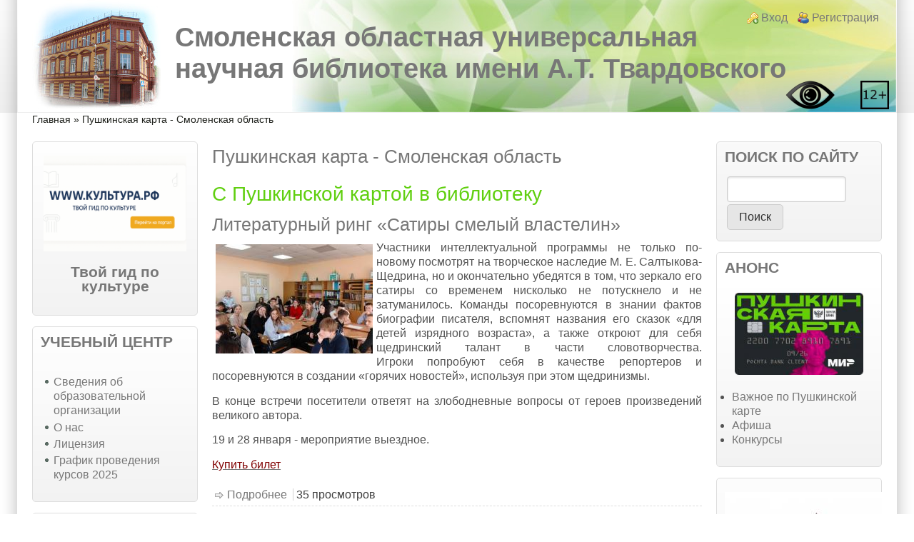

--- FILE ---
content_type: text/html; charset=utf-8
request_url: http://smolensklib.ru/?q=pushkin-news
body_size: 106692
content:
<!DOCTYPE html>
<!--[if IEMobile 7]><html class="iem7"  lang="ru" dir="ltr"><![endif]-->
<!--[if lte IE 6]><html class="lt-ie9 lt-ie8 lt-ie7"  lang="ru" dir="ltr"><![endif]-->
<!--[if (IE 7)&(!IEMobile)]><html class="lt-ie9 lt-ie8"  lang="ru" dir="ltr"><![endif]-->
<!--[if IE 8]><html class="lt-ie9"  lang="ru" dir="ltr"><![endif]-->
<!--[if (gte IE 9)|(gt IEMobile 7)]><!--><html lang="ru" dir="ltr"><!--<![endif]-->

<head><!-- zp7-4.x -->
<title>Пушкинская карта - Смоленская область | Смоленская областная универсальная научная библиотека имени А.Т. Твардовского</title>
<meta name="HandheldFriendly" content="true" />
<meta name="viewport" content="width=device-width, initial-scale=1" />
<meta name="MobileOptimized" content="width" />
<meta http-equiv="Content-Type" content="text/html; charset=utf-8" />
<link rel="shortcut icon" href="http://smolensklib.ru/sites/default/files/zeropoint_favicon_0.JPG" type="image/jpeg" />
<meta name="generator" content="Drupal 7 (https://www.drupal.org)" />
<link rel="canonical" href="http://smolensklib.ru/pushkin-news" />
<link rel="shortlink" href="http://smolensklib.ru/pushkin-news" />
<style type="text/css" media="all">
@import url("http://smolensklib.ru/sites/all/themes/zeropoint/css/drupal/drupal-system-min.css?t7vjj0");
</style>
<style type="text/css" media="all">
@import url("http://smolensklib.ru/sites/all/modules/jquery_update/replace/ui/themes/base/minified/jquery.ui.core.min.css?t7vjj0");
@import url("http://smolensklib.ru/sites/all/modules/jquery_update/replace/ui/themes/base/minified/jquery.ui.theme.min.css?t7vjj0");
</style>
<style type="text/css" media="all">
@import url("http://smolensklib.ru/sites/all/themes/zeropoint/css/drupal/drupal-default-min.css?t7vjj0");
@import url("http://smolensklib.ru/sites/all/modules/colorbox_node/colorbox_node.css?t7vjj0");
@import url("http://smolensklib.ru/sites/all/modules/counter/counter.css?t7vjj0");
@import url("http://smolensklib.ru/sites/all/modules/date/date_api/date.css?t7vjj0");
@import url("http://smolensklib.ru/sites/all/modules/date/date_popup/themes/datepicker.1.7.css?t7vjj0");
@import url("http://smolensklib.ru/sites/all/modules/quiz/quiz.css?t7vjj0");
@import url("http://smolensklib.ru/sites/all/modules/views/css/views.css?t7vjj0");
@import url("http://smolensklib.ru/sites/all/modules/back_to_top/css/back_to_top.css?t7vjj0");
@import url("http://smolensklib.ru/sites/all/modules/ckeditor/css/ckeditor.css?t7vjj0");
</style>
<style type="text/css" media="all">
@import url("http://smolensklib.ru/sites/all/modules/colorbox/styles/default/colorbox_style.css?t7vjj0");
@import url("http://smolensklib.ru/sites/all/modules/ctools/css/ctools.css?t7vjj0");
@import url("http://smolensklib.ru/sites/all/modules/dhtml_menu/dhtml_menu.css?t7vjj0");
@import url("http://smolensklib.ru/sites/all/modules/lightbox2/css/lightbox.css?t7vjj0");
@import url("http://smolensklib.ru/sites/all/modules/panels/css/panels.css?t7vjj0");
</style>
<link type="text/css" rel="stylesheet" href="http://smolensklib.ru/sites/all/modules/popup/popup.css?t7vjj0" media="all" />
<style type="text/css" media="all">
@import url("http://smolensklib.ru/sites/all/modules/stickynav/css/stickynav.css?t7vjj0");
@import url("http://smolensklib.ru/sites/all/modules/dlike/dlike.css?t7vjj0");
@import url("http://smolensklib.ru/sites/all/modules/jcarousel/skins/default/jcarousel-default.css?t7vjj0");
@import url("http://smolensklib.ru/sites/all/modules/yandex_metrics/css/yandex_metrics.css?t7vjj0");
@import url("http://smolensklib.ru/sites/all/modules/npop/css/animations.css?t7vjj0");
</style>
<style type="text/css" media="all">
@import url("http://smolensklib.ru/sites/all/themes/zeropoint/css/yui/0.6.0/pure-min.css?t7vjj0");
</style>

<!--[if IE 8]>
<style type="text/css" media="all">
@import url("http://smolensklib.ru/sites/all/themes/zeropoint/css/yui/0.6.0/grids-responsive-old-ie-min.css?t7vjj0");
</style>
<![endif]-->

<!--[if gt IE 8]><!-->
<style type="text/css" media="all">
@import url("http://smolensklib.ru/sites/all/themes/zeropoint/css/yui/0.6.0/grids-responsive-min.css?t7vjj0");
</style>
<!--<![endif]-->
<style type="text/css" media="all">
@import url("http://smolensklib.ru/sites/all/themes/zeropoint/css/menu.css?t7vjj0");
</style>
<link type="text/css" rel="stylesheet" href="http://smolensklib.ru/sites/all/themes/zeropoint/_custom/headerimg/rotate.php?t7vjj0" media="all" />
<style type="text/css" media="all">
@import url("http://smolensklib.ru/sites/all/themes/zeropoint/css/style-zero.css?t7vjj0");
@import url("http://smolensklib.ru/sites/all/themes/zeropoint/css/grey.css?t7vjj0");
@import url("http://smolensklib.ru/sites/all/themes/zeropoint/_custom/custom-style.css?t7vjj0");
</style>
<style type="text/css" media="print">
@import url("http://smolensklib.ru/sites/all/themes/zeropoint/css/print.css?t7vjj0");
</style>
<script type="text/javascript" src="//code.jquery.com/jquery-1.12.4.min.js"></script>
<script type="text/javascript">
<!--//--><![CDATA[//><!--
window.jQuery || document.write("<script src='/sites/all/modules/jquery_update/replace/jquery/1.12/jquery.min.js'>\x3C/script>")
//--><!]]>
</script>
<script type="text/javascript" src="http://smolensklib.ru/misc/jquery-extend-3.4.0.js?v=1.12.4"></script>
<script type="text/javascript" src="http://smolensklib.ru/misc/jquery-html-prefilter-3.5.0-backport.js?v=1.12.4"></script>
<script type="text/javascript" src="http://smolensklib.ru/misc/jquery.once.js?v=1.2"></script>
<script type="text/javascript" src="http://smolensklib.ru/misc/drupal.js?t7vjj0"></script>
<script type="text/javascript" src="http://smolensklib.ru/sites/all/modules/jquery_update/js/jquery_browser.js?v=0.0.1"></script>
<script type="text/javascript" src="//code.jquery.com/ui/1.10.2/jquery-ui.min.js"></script>
<script type="text/javascript">
<!--//--><![CDATA[//><!--
window.jQuery.ui || document.write("<script src='/sites/all/modules/jquery_update/replace/ui/ui/minified/jquery-ui.min.js'>\x3C/script>")
//--><!]]>
</script>
<script type="text/javascript" src="http://smolensklib.ru/misc/form.js?v=7.98"></script>
<script type="text/javascript" src="http://smolensklib.ru/misc/form-single-submit.js?v=7.98"></script>
<script type="text/javascript" src="http://smolensklib.ru/misc/ajax.js?v=7.98"></script>
<script type="text/javascript" src="http://smolensklib.ru/sites/all/modules/jquery_update/js/jquery_update.js?v=0.0.1"></script>
<script type="text/javascript" src="http://smolensklib.ru/sites/all/modules/back_to_top/js/back_to_top.js?t7vjj0"></script>
<script type="text/javascript" src="http://smolensklib.ru/sites/default/files/languages/ru_fE8ToAiypr936UADH0lO4L9RpUo20SBv6P2jKerJE2Q.js?t7vjj0"></script>
<script type="text/javascript" src="http://smolensklib.ru/sites/all/libraries/colorbox/jquery.colorbox-min.js?t7vjj0"></script>
<script type="text/javascript" src="http://smolensklib.ru/sites/all/modules/colorbox/js/colorbox.js?t7vjj0"></script>
<script type="text/javascript" src="http://smolensklib.ru/sites/all/modules/colorbox/styles/default/colorbox_style.js?t7vjj0"></script>
<script type="text/javascript" src="http://smolensklib.ru/sites/all/modules/colorbox/js/colorbox_load.js?t7vjj0"></script>
<script type="text/javascript" src="http://smolensklib.ru/sites/all/modules/colorbox/js/colorbox_inline.js?t7vjj0"></script>
<script type="text/javascript" src="http://smolensklib.ru/sites/all/modules/dhtml_menu/dhtml_menu.js?t7vjj0"></script>
<script type="text/javascript" src="http://smolensklib.ru/sites/all/modules/lightbox2/js/auto_image_handling.js?t7vjj0"></script>
<script type="text/javascript" src="http://smolensklib.ru/sites/all/modules/lightbox2/js/lightbox.js?t7vjj0"></script>
<script type="text/javascript" src="http://smolensklib.ru/misc/progress.js?v=7.98"></script>
<script type="text/javascript" src="http://smolensklib.ru/sites/all/modules/popup/popup.js?t7vjj0"></script>
<script type="text/javascript" src="http://smolensklib.ru/sites/all/modules/stickynav/js/stickynav.js?t7vjj0"></script>
<script type="text/javascript" src="http://smolensklib.ru/sites/all/modules/dlike/dlike.js?t7vjj0"></script>
<script type="text/javascript" src="http://smolensklib.ru/sites/all/modules/jcarousel/js/jquery.jcarousel.min.js?t7vjj0"></script>
<script type="text/javascript" src="http://smolensklib.ru/sites/all/modules/jcarousel/js/jcarousel.js?t7vjj0"></script>
<script type="text/javascript" src="http://smolensklib.ru/misc/collapse.js?v=7.98"></script>
<script type="text/javascript" src="http://smolensklib.ru/sites/all/modules/npop/js/npop.js?t7vjj0"></script>
<script type="text/javascript" src="http://smolensklib.ru/sites/all/modules/npop/js/npop-ajax.js?t7vjj0"></script>
<script type="text/javascript" src="http://smolensklib.ru/sites/all/modules/colorbox_node/colorbox_node.js?t7vjj0"></script>
<script type="text/javascript">
<!--//--><![CDATA[//><!--
jQuery.extend(Drupal.settings, {"basePath":"\/","pathPrefix":"","setHasJsCookie":0,"ajaxPageState":{"theme":"zeropoint","theme_token":"eKdlheotlcR6KPurAfBhgXjBWuK3ruzE-dEPm3O0GI4","jquery_version":"1.12","jquery_version_token":"38iSKetZEBzwdBxpYtlfcNZc9jn7u1ztQDLJt0SftE0","js":{"\/\/code.jquery.com\/jquery-1.12.4.min.js":1,"0":1,"misc\/jquery-extend-3.4.0.js":1,"misc\/jquery-html-prefilter-3.5.0-backport.js":1,"misc\/jquery.once.js":1,"misc\/drupal.js":1,"sites\/all\/modules\/jquery_update\/js\/jquery_browser.js":1,"\/\/code.jquery.com\/ui\/1.10.2\/jquery-ui.min.js":1,"1":1,"misc\/form.js":1,"misc\/form-single-submit.js":1,"misc\/ajax.js":1,"sites\/all\/modules\/jquery_update\/js\/jquery_update.js":1,"sites\/all\/modules\/back_to_top\/js\/back_to_top.js":1,"public:\/\/languages\/ru_fE8ToAiypr936UADH0lO4L9RpUo20SBv6P2jKerJE2Q.js":1,"sites\/all\/libraries\/colorbox\/jquery.colorbox-min.js":1,"sites\/all\/modules\/colorbox\/js\/colorbox.js":1,"sites\/all\/modules\/colorbox\/styles\/default\/colorbox_style.js":1,"sites\/all\/modules\/colorbox\/js\/colorbox_load.js":1,"sites\/all\/modules\/colorbox\/js\/colorbox_inline.js":1,"sites\/all\/modules\/dhtml_menu\/dhtml_menu.js":1,"sites\/all\/modules\/lightbox2\/js\/auto_image_handling.js":1,"sites\/all\/modules\/lightbox2\/js\/lightbox.js":1,"misc\/progress.js":1,"sites\/all\/modules\/popup\/popup.js":1,"sites\/all\/modules\/stickynav\/js\/stickynav.js":1,"sites\/all\/modules\/dlike\/dlike.js":1,"sites\/all\/modules\/jcarousel\/js\/jquery.jcarousel.min.js":1,"sites\/all\/modules\/jcarousel\/js\/jcarousel.js":1,"misc\/collapse.js":1,"sites\/all\/modules\/npop\/js\/npop.js":1,"sites\/all\/modules\/npop\/js\/npop-ajax.js":1,"sites\/all\/modules\/colorbox_node\/colorbox_node.js":1},"css":{"sites\/all\/themes\/zeropoint\/css\/drupal\/drupal-system-min.css":1,"misc\/ui\/jquery.ui.core.css":1,"misc\/ui\/jquery.ui.theme.css":1,"sites\/all\/themes\/zeropoint\/css\/drupal\/drupal-default-min.css":1,"sites\/all\/modules\/colorbox_node\/colorbox_node.css":1,"sites\/all\/modules\/counter\/counter.css":1,"sites\/all\/modules\/date\/date_api\/date.css":1,"sites\/all\/modules\/date\/date_popup\/themes\/datepicker.1.7.css":1,"sites\/all\/modules\/quiz\/quiz.css":1,"sites\/all\/modules\/views\/css\/views.css":1,"sites\/all\/modules\/back_to_top\/css\/back_to_top.css":1,"sites\/all\/modules\/ckeditor\/css\/ckeditor.css":1,"sites\/all\/modules\/colorbox\/styles\/default\/colorbox_style.css":1,"sites\/all\/modules\/ctools\/css\/ctools.css":1,"sites\/all\/modules\/dhtml_menu\/dhtml_menu.css":1,"sites\/all\/modules\/lightbox2\/css\/lightbox.css":1,"sites\/all\/modules\/panels\/css\/panels.css":1,"sites\/all\/modules\/popup\/popup.css":1,"sites\/all\/modules\/stickynav\/css\/stickynav.css":1,"sites\/all\/modules\/dlike\/dlike.css":1,"sites\/all\/modules\/jcarousel\/skins\/default\/jcarousel-default.css":1,"sites\/all\/modules\/yandex_metrics\/css\/yandex_metrics.css":1,"sites\/all\/modules\/npop\/css\/animations.css":1,"sites\/all\/themes\/zeropoint\/css\/yui\/0.6.0\/pure-min.css":1,"sites\/all\/themes\/zeropoint\/css\/yui\/0.6.0\/grids-responsive-old-ie-min.css":1,"sites\/all\/themes\/zeropoint\/css\/yui\/0.6.0\/grids-responsive-min.css":1,"sites\/all\/themes\/zeropoint\/css\/menu.css":1,"sites\/all\/themes\/zeropoint\/_custom\/headerimg\/rotate.php":1,"sites\/all\/themes\/zeropoint\/css\/style-zero.css":1,"sites\/all\/themes\/zeropoint\/css\/grey.css":1,"sites\/all\/themes\/zeropoint\/_custom\/custom-style.css":1,"sites\/all\/themes\/zeropoint\/css\/print.css":1}},"colorbox":{"opacity":"0.85","current":"{current} of {total}","previous":"\u00ab Prev","next":"Next \u00bb","close":"\u0417\u0430\u043a\u0440\u044b\u0442\u044c","maxWidth":"98%","maxHeight":"98%","fixed":true,"mobiledetect":true,"mobiledevicewidth":"480px","file_public_path":"\/sites\/default\/files","specificPagesDefaultValue":"admin*\nimagebrowser*\nimg_assist*\nimce*\nnode\/add\/*\nnode\/*\/edit\nprint\/*\nprintpdf\/*\nsystem\/ajax\nsystem\/ajax\/*"},"dhtmlMenu":{"nav":"none","animation":{"effects":{"height":"height","opacity":"opacity","width":0},"speed":"500"},"effects":{"siblings":"close-same-tree","children":"none","remember":"0"},"filter":{"type":"blacklist","list":{"admin_menu":0,"main-menu":0,"management":0,"menu-1150year":0,"menu-70-":0,"menu-afish":0,"menu-anons":0,"menu-archivs":0,"menu-bibl":0,"menu-electr-resurs":0,"menu-fz114":0,"menu-godkult":0,"menu-gosuslugi":0,"menu-knigpam":0,"menu-konkurs":0,"menu-lewis":0,"menu-litprem":0,"menu-metp":0,"menu-npk":0,"menu-oil":0,"menu-readers":0,"menu-rgb":0,"menu-sk":0,"menu-smolen":0,"menu-sniki":0,"menu-sobg":0,"menu-sobgoda":0,"menu-svodkat":0,"menu-test":0,"menu-ubiley":0,"menu-web-atlas":0,"navigation":0,"secondary-menu":0,"shortcut-set-1":0,"user-menu":0}}},"jcarousel":{"ajaxPath":"\/jcarousel\/ajax\/views","carousels":{"jcarousel-dom-1":{"view_options":{"view_args":"","view_path":"pushkin-news","view_base_path":"slideb","view_display_id":"block","view_name":"slideb","jcarousel_dom_id":1},"wrap":"both","skin":"default","responsive":1,"auto":5,"autoPause":1,"start":1,"selector":".jcarousel-dom-1"}}},"lightbox2":{"rtl":"0","file_path":"\/(\\w\\w\/)private:\/","default_image":"\/sites\/all\/modules\/lightbox2\/images\/brokenimage.jpg","border_size":10,"font_color":"000","box_color":"fff","top_position":"","overlay_opacity":"0.8","overlay_color":"000","disable_close_click":1,"resize_sequence":0,"resize_speed":400,"fade_in_speed":400,"slide_down_speed":600,"use_alt_layout":0,"disable_resize":0,"disable_zoom":0,"force_show_nav":1,"show_caption":1,"loop_items":0,"node_link_text":"\u0421\u043c\u043e\u0442\u0440\u0435\u0442\u044c \u043f\u043e\u0434\u0440\u043e\u0431\u043d\u043e\u0441\u0442\u0438 \u0438\u0437\u043e\u0431\u0440\u0430\u0436\u0435\u043d\u0438\u044f","node_link_target":0,"image_count":"\u0418\u0437\u043e\u0431\u0440\u0430\u0436\u0435\u043d\u0438\u0435 !current \u0438\u0437 !total","video_count":"\u0412\u0438\u0434\u0435\u043e !current \u0438\u0437 !total","page_count":"\u0421\u0442\u0440\u0430\u043d\u0438\u0446\u0430 !current \u0438\u0437 !total","lite_press_x_close":"\u043d\u0430\u0436\u043c\u0438\u0442\u0435 \u003Ca href=\u0022#\u0022 onclick=\u0022hideLightbox(); return FALSE;\u0022\u003E\u003Ckbd\u003Ex\u003C\/kbd\u003E\u003C\/a\u003E \u0447\u0442\u043e\u0431\u044b \u0437\u0430\u043a\u0440\u044b\u0442\u044c","download_link_text":"","enable_login":false,"enable_contact":false,"keys_close":"c x 27","keys_previous":"p 37","keys_next":"n 39","keys_zoom":"z","keys_play_pause":"32","display_image_size":"original","image_node_sizes":"(\\.thumbnail)","trigger_lightbox_classes":"","trigger_lightbox_group_classes":"img.thumbnail, img.image-thumbnail","trigger_slideshow_classes":"","trigger_lightframe_classes":"","trigger_lightframe_group_classes":"","custom_class_handler":"lightbox_ungrouped","custom_trigger_classes":"","disable_for_gallery_lists":1,"disable_for_acidfree_gallery_lists":true,"enable_acidfree_videos":true,"slideshow_interval":5000,"slideshow_automatic_start":true,"slideshow_automatic_exit":true,"show_play_pause":true,"pause_on_next_click":false,"pause_on_previous_click":true,"loop_slides":false,"iframe_width":600,"iframe_height":400,"iframe_border":0,"enable_video":0,"useragent":"Mozilla\/5.0 (Macintosh; Intel Mac OS X 10_15_7) AppleWebKit\/537.36 (KHTML, like Gecko) Chrome\/131.0.0.0 Safari\/537.36; ClaudeBot\/1.0; +claudebot@anthropic.com)"},"popup":{"effects":{"show":{"default":"this.body.show();","fade":"\n        if (this.opacity){\n          this.body.fadeTo(\u0027medium\u0027,this.opacity);\n        }else{\n          this.body.fadeIn(\u0027medium\u0027);\n        }","slide-down":"this.body.slideDown(\u0027medium\u0027)","slide-down-fade":"\n        this.body.animate(\n          {\n            height:\u0027show\u0027,\n            opacity:(this.opacity ? this.opacity : \u0027show\u0027)\n          }, \u0027medium\u0027\n        );"},"hide":{"default":"this.body.hide();","fade":"this.body.fadeOut(\u0027medium\u0027);","slide-down":"this.body.slideUp(\u0027medium\u0027);","slide-down-fade":"\n        this.body.animate(\n          {\n            height:\u0027hide\u0027,\n            opacity:\u0027hide\u0027\n          }, \u0027medium\u0027\n        );"}},"linger":250,"delay":0},"stickynav":{"selector":"block-menu-menu-horizon-header"},"back_to_top":{"back_to_top_button_trigger":"100","back_to_top_button_text":"\u0412\u0432\u0435\u0440\u0445  ","#attached":{"library":[["system","ui"]]}},"npop_overlay_close":true,"urlIsAjaxTrusted":{"\/?q=pushkin-news":true},"colorbox_node":{"width":"600px","height":"600px"}});
//--><!]]>
</script>
</head>

<body id="pid-pushkin-news" class="html not-front not-logged-in two-sidebars page-pushkin-news not-admin section-pushkin-news page-pushkin-news ml fs1 rnd pi lg-ru himg" >
  <div id="skip-link">
    <a href="#main" class="element-invisible element-focusable">Перейти к основному содержанию</a>
    <a href="#search-block-form" class="element-invisible element-focusable">Skip to search</a>
  </div>

<div id="top_bg">
<div class="sizer0 clearfix" style="max-width:90m;">
<div id="top_left">
<div id="top_right">
<div id="headimg">

<div id="header" role="banner">
<script src="https://culturaltracking.ru/static/js/spxl.js" data-pixel-id="1305"></script>
<div class="clearfix">
  <div id="top-elements">
    <div id="user_links"><div class="element-invisible">Login links</div><ul class="links inline"><li class="ulog first"><a href="/user" rel="nofollow">Вход</a></li><li class="ureg"><a href="/user/register" rel="nofollow">Регистрация</a></li></ul></div>      </div>
  <a href="/" title="Главная"><img src="http://smolensklib.ru/sites/default/files/zeropoint_logo_0.jpg" alt="Главная" class="logoimg" /></a>  <div id="name-and-slogan">
            <p id="site-name"><a href="/" title="Главная">Смоленская областная универсальная научная  библиотека имени А.Т. Твардовского</a></p>
          </div>
</div>
  <div class="region region-header">
    <div class="block-wrapper odd block_1">
  <div id="block-block-14" class="block block-block ">
                <div class="content">
      <p><img alt="Изображение" src="/sites/default/files/imagepicker/948/thumbs/12_.gif" style="height:40px; width:40px" /></p>
    </div>
  </div>
</div>
<div class="block-wrapper even block_2">
  <div id="block-block-17" class="block block-block ">
                <div class="content">
      <p><a href="/?theme=accessible"><img alt="Изображение" class="imgp_img" src="/sites/default/files/imagepicker/948/thumbs/special_eye_black.png" style="width: 100px; height: 100px;" /></a></p>
    </div>
  </div>
</div>
  </div>
<div class="menuband clearfix">
  <div id="menu" class="menu-wrapper">
      <a href="/" class="pure-menu-heading" title="">
      <img src="http://smolensklib.ru/sites/default/files/zeropoint_logo_0.jpg" alt="Главная" class="logomob" />      Смоленская областная универсальная научная  библиотека имени А.Т. Твардовского    </a>
      </div>
</div>
</div>

</div></div></div></div></div>

<div id="body_bg">
<div class="sizer0 clearfix" style="max-width:90m;">
<div id="body_left">
<div id="body_right">


<div id="breadcrumb" class="clearfix"><div class="element-invisible">Вы здесь</div><ul class="breadcrumb"><li class="breadcrumb-1"><a href="/">Главная</a> &raquo; </li><li class="breadcrumb-last">Пушкинская карта - Смоленская область</li></ul></div>


<div class="clearfix">


<div id="middlecontainer" class="pure-g">
  <div class="pure-u-1 pure-u-md-5-24">
    <div id="sidebar-left" role="complementary">  <div class="region region-sidebar-first">
    <div class="block-wrapper odd block_1">
  <div id="block-block-50" class="block block-block themed-block">
                <div class="content">
      <p class="rtecenter"><a href="https://www.culture.ru" target="_blank"><img alt="" src="/sites/default/files/styles/medium/public/inline/images/chatgpt_image_7_dek._2025_g._13_20_40_0.png?itok=A-zUvRIy" style="height:134px; width:200px" /></a></p>
<h2 class="rtecenter"><a href="http://smolensklib.ru/node/9669">Твой гид по культуре</a></h2>
    </div>
  </div>
</div>
<div class="block-wrapper even block_2">
  <div id="block-menu-menu-teachcenter" class="block block-menu themed-block">
                  <div class="block-icon"></div>
                <div class="title block-title">Учебный центр</div>
                  <div class="content">
      <ul class="menu"><li class="first leaf dhtml-menu" id="dhtml_menu-13623"><a href="/node/3715">Cведения об образовательной организации</a></li>
<li class="leaf dhtml-menu" id="dhtml_menu-10619"><a href="/node/3373">О нас</a></li>
<li class="leaf dhtml-menu" id="dhtml_menu-10620"><a href="/node/3371">Лицензия</a></li>
<li class="last leaf dhtml-menu" id="dhtml_menu-13004"><a href="http://smolensklib.ru/node/5899">График проведения курсов 2025</a></li>
</ul>    </div>
  </div>
</div>
<div class="block-wrapper odd block_3">
  <div id="block-block-46" class="block block-block themed-block">
                <div class="content">
      <p class="rtecenter"><strong>Уважаемые посетители!</strong></p>
<p class="rtecenter"> Просим вас оценить работу нашей организации, заполнив анонимную анкету:</p>
<p class="rtecenter"><a href="https://forms.mkrf.ru/e/2579/xTPLeBU7/?ap_orgcode=226981"><img alt="" src="/sites/default/files/styles/medium/public/inline/images/qr3333.png?itok=rpH0Fxa5" style="height:150px; width:150px" /></a></p>
<p> </p>
<p class="rtecenter">Ваше мнение очень важно для нас, так как оно поможет получить независимую и честную оценку удовлетворенности граждан России работой государственных и муниципальных организаций культуры, искусства и народного творчества.</p>

    </div>
  </div>
</div>
<div class="block-wrapper even block_4">
  <div id="block-block-47" class="block block-block themed-block">
                  <div class="block-icon"></div>
                <div class="title block-title">Мобильное приложение &quot;МЧС России&quot;</div>
                  <div class="content">
      <p><a href="http://smolensklib.ru/node/8619" target="_blank"><img alt="" src="/sites/default/files/styles/medium/public/inline/images/screenshot_1_117.jpg?itok=Z_Xehdmn" /></a></p>
    </div>
  </div>
</div>
  </div>
</div>
  </div>
  <div class="pure-u-1 pure-u-md-14-24">
    <div id="main" role="main">
                  <h1 class="title">Пушкинская карта - Смоленская область</h1>            <div class="tabs"></div>
                          <div class="region region-content">
    <div class="block-wrapper odd block_1">
  <div id="block-system-main" class="block block-system ">
                <div class="content">
      <div class="view view-pushkin-map view-id-pushkin_map view-display-id-page_1 view-dom-id-5b90cbeef034365e8b371fba6636d8cb">
            <div class="view-header">
      <p class="rtejustify"><span style="color:#60cf0f;font-size:28px;">С Пушкинской картой в библиотеку </span></p>
    </div>
  
  
  
      <div class="view-content">
        <div class="views-row views-row-1 views-row-odd views-row-first">
    <div id="node-9716" class="node node-pushkin-map node-teaser odd   teaser node-type-pushkin_map clearfix">

  
    <h2 class="title"><a href="/node/9716" title="Литературный ринг «Сатиры смелый властелин»">Литературный ринг «Сатиры смелый властелин»</a></h2>  
  
  <div class="content clearfix">
    <div class="field field-name-body field-type-text-with-summary field-label-hidden"><div class="field-items"><div class="field-item even"><p class="rtejustify"><a href="/sites/default/files/inline/images/787f610ccfc5b96e376fabcbaa6c0c78_w460_h320.jpg" rel="lightbox[group]"><img alt="" src="/sites/default/files/styles/medium/public/inline/images/787f610ccfc5b96e376fabcbaa6c0c78_w460_h320.jpg?itok=LzDYZluq" style="float:left; margin:5px" /></a> Участники интеллектуальной программы не только по-новому посмотрят на творческое наследие М. Е. Салтыкова-Щедрина, но и окончательно убедятся в том, что зеркало его сатиры со временем нисколько не потускнело и не затуманилось. Команды посоревнуются в знании фактов биографии писателя, вспомнят названия его сказок «для детей изрядного возраста», а также откроют для себя щедринский талант в части словотворчества. Игроки попробуют себя в качестве репортеров и посоревнуются в создании «горячих новостей», используя при этом щедринизмы.</p>
<p class="rtejustify">В конце встречи посетители ответят на злободневные вопросы от героев произведений великого автора.</p>
<p class="rtejustify">19 и 28 января - мероприятие выездное.</p>
<p class="rtejustify"><a href="https://vmuzey.com/event/literaturnyy-ring-satiry-smelyy-vlastelin" target="_blank"><span style="color:#800000">Купить билет</span></a></p>
</div></div></div>  </div>

  <ul class="links inline"><li class="node-readmore first"><a href="/node/9716" rel="tag" title="Литературный ринг «Сатиры смелый властелин»">Подробнее<span class="element-invisible"> о Литературный ринг «Сатиры смелый властелин»</span></a></li>
<li class="statistics_counter last"><span>35 просмотров</span></li>
</ul>
  
</div>
  </div>
  <div class="views-row views-row-2 views-row-even">
    <div id="node-9629" class="node node-pushkin-map node-teaser even   teaser node-type-pushkin_map clearfix">

  
    <h2 class="title"><a href="/node/9629" title="Мастер-класс «Волшебная коробочка»">Мастер-класс «Волшебная коробочка»</a></h2>  
  
  <div class="content clearfix">
    <div class="field field-name-body field-type-text-with-summary field-label-hidden"><div class="field-items"><div class="field-item even"><p class="rtejustify"><a href="/sites/default/files/inline/images/3_336.jpg" rel="lightbox[group]"><img alt="" src="/sites/default/files/styles/medium/public/inline/images/3_336.jpg?itok=Jg0Be8gP" style="float:left; margin:5px" /></a> На мероприятии каждый желающий сможет научиться создавать красивые коробочки из картона. Это увлекательное занятие подойдет как для новичков, так и для тех, кто хочет усовершенствовать свои навыки в работе с этим материалом, научиться использовать различные инструменты для работы с картоном и бумагой, экологично использовать любые остатки бумаги. Кроме того, участники мероприятия познакомятся с малоизвестными смоленскими сказками, сюжеты которых станут вдохновением для декора оформления внешнего вида коробочки.</p>
<p class="rtejustify"><a href="https://vmuzey.com/event/volshebnaya-korobochka-1" target="_blank"><span style="color:#800000">Купить билет</span></a></p>
</div></div></div>  </div>

  <ul class="links inline"><li class="node-readmore first"><a href="/node/9629" rel="tag" title="Мастер-класс «Волшебная коробочка»">Подробнее<span class="element-invisible"> о Мастер-класс «Волшебная коробочка»</span></a></li>
<li class="statistics_counter last"><span>63 просмотра</span></li>
</ul>
  
</div>
  </div>
  <div class="views-row views-row-3 views-row-odd">
    <div id="node-9589" class="node node-pushkin-map node-teaser odd   teaser node-type-pushkin_map clearfix">

  
    <h2 class="title"><a href="/node/9589" title="России славные сыны">России славные сыны</a></h2>  
  
  <div class="content clearfix">
    <div class="field field-name-body field-type-text-with-summary field-label-hidden"><div class="field-items"><div class="field-item even"><p class="rtejustify"><a href="/sites/default/files/inline/images/2_406.jpg" rel="lightbox[group]"><img alt="" src="/sites/default/files/styles/medium/public/inline/images/2_406.jpg?itok=3N_x0u3S" style="float:left; margin:5px" /></a> Участники мероприятия получат уникальная возможность глубже познакомиться с историей нашей страны, пережить яркие моменты славы и мужества, ощутить чувство сопричастности и уважения к предкам, благодаря которым мы живём в свободной и сильной державе. Каждому игроку предстоят интересные задачи: рассмотреть батальные картины, расшифровать высказывания известных писателей-фронтовиков, узнать памятники, вспомнить известных полководцев, ключевые исторические сражения и наших земляков-героев. Это мероприятие станет важным событием, наполненным гордостью за достижения и успехи прошлых лет, а также новым взглядом на ценность единства и преемственности поколений.</p>
<p class="rtejustify"><a href="https://vmuzey.com/event/rossii-slavnye-syny-4" target="_blank"><span style="color:#800000">Купить билет</span></a></p>
</div></div></div>  </div>

  <ul class="links inline"><li class="node-readmore first"><a href="/node/9589" rel="tag" title="России славные сыны">Подробнее<span class="element-invisible"> о России славные сыны</span></a></li>
<li class="statistics_counter last"><span>67 просмотров</span></li>
</ul>
  
</div>
  </div>
  <div class="views-row views-row-4 views-row-even">
    <div id="node-9590" class="node node-pushkin-map node-teaser even   teaser node-type-pushkin_map clearfix">

  
    <h2 class="title"><a href="/node/9590" title="«Рождественский калейдоскоп»">«Рождественский калейдоскоп»</a></h2>  
  
  <div class="content clearfix">
    <div class="field field-name-body field-type-text-with-summary field-label-hidden"><div class="field-items"><div class="field-item even"><p class="rtejustify"><a href="/sites/default/files/inline/images/3_329.jpg" rel="lightbox[group]"><img alt="" src="/sites/default/files/styles/medium/public/inline/images/3_329.jpg?itok=ylKSRShy" style="float:left; margin:5px" /></a> Почему Рождество  называют «матерью всех праздников»? Как григорианский и юлианский календари повлияли на дату празднования? Откуда появилась традиция наряжать ёлку? Ответы на эти вопросы получат участники мероприятия, посвященного рождественским обычаям. Настало время отправиться в увлекательное путешествие и познакомиться с историей этого светлого праздника. А еще это подходящий повод поэкспериментировать на кухне, пригласить в гости друзей или устроить семейное застолье. Слушатели узнают, что подают на стол  в Сочельник, и откроют для себя секреты приготовления любимых лакомств. Мероприятие в формате мультимедийной презентации создаст атмосферу тепла, добра и взаимопонимания, способствуя развитию интереса и уважения к культуре и традициям.</p>
<p class="rtejustify"><a href="https://vmuzey.com/event/rozhdestvenskiy-kaleydoskop" target="_blank"><span style="color:#800000">Купить билет</span></a></p>
</div></div></div>  </div>

  <ul class="links inline"><li class="node-readmore first"><a href="/node/9590" rel="tag" title="«Рождественский калейдоскоп»">Подробнее<span class="element-invisible"> о «Рождественский калейдоскоп»</span></a></li>
<li class="statistics_counter last"><span>140 просмотров</span></li>
</ul>
  
</div>
  </div>
  <div class="views-row views-row-5 views-row-odd">
    <div id="node-9540" class="node node-pushkin-map node-teaser odd   teaser node-type-pushkin_map clearfix">

  
    <h2 class="title"><a href="/node/9540" title="«Правда, вымысел, обман: история мистификаций Нового и Новейшего времени»">«Правда, вымысел, обман: история мистификаций Нового и Новейшего времени»</a></h2>  
  
  <div class="content clearfix">
    <div class="field field-name-body field-type-text-with-summary field-label-hidden"><div class="field-items"><div class="field-item even"><p class="rtejustify"><a href="/sites/default/files/inline/images/700f96cde05a06d976542b082b7da05d_w460_h320.jpg" rel="lightbox[group]"><img alt="" src="/sites/default/files/styles/medium/public/inline/images/700f96cde05a06d976542b082b7da05d_w460_h320.jpg?itok=g3VKn22S" style="float:left; margin:5px" /></a> Для студентов РАНХиГС состоится встреча, на которой студенты ознакомятся не только с хорошо известными, но и забытыми случаями мистификации из мировой истории, которые порой непросто интерпретировать однозначно сегодня. Некоторые события не объяснены до сих пор за давностью веков и недостатком информации, какие-то являлись откровенным мошенничеством, а другие – выдумкой, которая продолжила существовать сама по себе. Подтвердить или опровергнуть существование людей с необычайными способностями, истинность или ложность событий и фактов многолетней давности станет возможно в этом путешествии во времени.</p>
<p class="rtejustify"><a href="https://vmuzey.com/event/iz-istoriya-mistifikaciy-novogo-i-noveyshego-vremeni" target="_blank"><span style="color:#800000">Купить билет</span></a></p>
</div></div></div>  </div>

  <ul class="links inline"><li class="node-readmore first"><a href="/node/9540" rel="tag" title="«Правда, вымысел, обман: история мистификаций Нового и Новейшего времени»">Подробнее<span class="element-invisible"> о «Правда, вымысел, обман: история мистификаций Нового и Новейшего времени»</span></a></li>
<li class="statistics_counter last"><span>340 просмотров</span></li>
</ul>
  
</div>
  </div>
  <div class="views-row views-row-6 views-row-even">
    <div id="node-9442" class="node node-pushkin-map node-teaser even   teaser node-type-pushkin_map clearfix">

  
    <h2 class="title"><a href="/node/9442" title="Кукла в народном стиле своими руками">Кукла в народном стиле своими руками</a></h2>  
  
  <div class="content clearfix">
    <div class="field field-name-body field-type-text-with-summary field-label-hidden"><div class="field-items"><div class="field-item even"><p class="rtejustify"><a href="/sites/default/files/inline/images/0cde739f85a5e359-w820-h440.jpg" rel="lightbox[group]"><img alt="" src="/sites/default/files/styles/medium/public/inline/images/0cde739f85a5e359-w820-h440.jpg?itok=kezcXimO" style="float:left; margin:5px" /></a> Творческий мастер-класс предназначен для родителей, детей и всех любителей рукоделия. На мероприятии  вы  узнаете об истории появления традиционной народной тряпичной куклы-закрутки.  Самым интересным будет, конечно же, момент изготовления кукол. Всего несколько лоскутков ткани, обычные нитки, крупица творчества — и кукла готова! У каждого  получится своя неповторимая поделка,  наполненная теплотой и любовью, возникнет интерес к истории и культуре русского народа. Участники научатся нехитрым способом изготавливать куклу, которую можно использовать в качестве игрушки в  семье или оригинального подарка.</p>
<p class="rtejustify"><a href="https://vmuzey.com/event/kukla-v-narodnom-stile-svoimi-rukami" target="_blank"><span style="color:#800000">Купить билет</span></a></p>
</div></div></div>  </div>

  <ul class="links inline"><li class="node-readmore first"><a href="/node/9442" rel="tag" title="Кукла в народном стиле своими руками">Подробнее<span class="element-invisible"> о Кукла в народном стиле своими руками</span></a></li>
<li class="statistics_counter last"><span>113 просмотров</span></li>
</ul>
  
</div>
  </div>
  <div class="views-row views-row-7 views-row-odd">
    <div id="node-8502" class="node node-pushkin-map node-teaser odd   teaser node-type-pushkin_map clearfix">

  
    <h2 class="title"><a href="/node/8502" title="Грибоедовский турнир «Служил он делу, а не лицам»">Грибоедовский турнир «Служил он делу, а не лицам»</a></h2>  
  
  <div class="content clearfix">
    <div class="field field-name-body field-type-text-with-summary field-label-hidden"><div class="field-items"><div class="field-item even"><p class="rtejustify"><a href="/sites/default/files/inline/images/griboedov_kviz.jpg" rel="lightbox[group]"><img alt="" src="/sites/default/files/styles/medium/public/inline/images/griboedov_kviz.jpg?itok=YMyF1lOR" style="float:left; margin:5px" /></a>Перед участниками квиза развернется полотно удивительной жизни А. С. Грибоедова: жизни недолгой с беспримерно героико-трагическим финалом. Игроки «посетят» грибоедовские места, в том числе родовое имение его матери – Хмелита Вяземского уезда на Смоленщине. Проверят свои знания крылатых фраз комедии «Горе от ума», не потерявшей и сегодня своей актуальности, узнают ее колоритных персонажей. Оценят значение дипломатической миссии Грибоедова, а также откроют для себя новые страницы его многогранного творчества.</p>
<p class="rtejustify"><a href="https://vmuzey.com/event/griboedovskiy-turnir-sluzhil-on-delu-a-ne-licam" target="_blank"><span style="color:#800000">Купить билет</span></a></p>
</div></div></div>  </div>

  <ul class="links inline"><li class="node-readmore first"><a href="/node/8502" rel="tag" title="Грибоедовский турнир «Служил он делу, а не лицам»">Подробнее<span class="element-invisible"> о Грибоедовский турнир «Служил он делу, а не лицам»</span></a></li>
<li class="statistics_counter last"><span>200 просмотров</span></li>
</ul>
  
</div>
  </div>
  <div class="views-row views-row-8 views-row-even">
    <div id="node-7529" class="node node-pushkin-map node-teaser even   teaser node-type-pushkin_map clearfix">

  
    <h2 class="title"><a href="/node/7529" title="«Старый Смоленск: загадки и истории»">«Старый Смоленск: загадки и истории»</a></h2>  
  
  <div class="content clearfix">
    <div class="field field-name-body field-type-text-with-summary field-label-hidden"><div class="field-items"><div class="field-item even"><p class="rtejustify"><a href="/sites/default/files/inline/images/img_20221117_113841.jpg" rel="lightbox[group]"><img alt="" src="/sites/default/files/styles/medium/public/inline/images/img_20221117_113841.jpg?itok=y714mdCP" style="float:left; margin:5px" /></a> Город-ключ, город-щит, город-крепость, город-герой – так называют Смоленск. Участники мероприятия узнают о значимых событиях жизни города, об истории его развития на протяжении веков и о его роли в судьбе страны. Также услышат удивительные истории о легендарных защитниках города и знаменитых людях, прославивших Смоленский край на весь мир. Кроме того, познакомятся с самой длинной средневековой крепостью, сохранившейся в России, и попытаются разгадать загадки многовековой истории города и погрузиться в его повседневную жизнь.</p>
<p class="rtejustify"> </p>
<p class="rtejustify"><a href="https://vmuzey.com/event/staryy-smolensk-zagadki-i-istorii" target="_blank"><span style="color:#800000">Купить билет</span></a></p>
</div></div></div>  </div>

  <ul class="links inline"><li class="node-readmore first"><a href="/node/7529" rel="tag" title="«Старый Смоленск: загадки и истории»">Подробнее<span class="element-invisible"> о «Старый Смоленск: загадки и истории»</span></a></li>
<li class="statistics_counter last"><span>914 просмотров</span></li>
</ul>
  
</div>
  </div>
  <div class="views-row views-row-9 views-row-odd">
    <div id="node-7361" class="node node-pushkin-map node-teaser odd   teaser node-type-pushkin_map clearfix">

  
    <h2 class="title"><a href="/node/7361" title="&quot;Искусство в каждой букве&quot;">&quot;Искусство в каждой букве&quot;</a></h2>  
  
  <div class="content clearfix">
    <div class="field field-name-body field-type-text-with-summary field-label-hidden"><div class="field-items"><div class="field-item even"><p class="rtejustify"><a href="/sites/default/files/inline/images/img_6958_5.jpg" rel="lightbox[group]"><img alt="" src="/sites/default/files/styles/medium/public/inline/images/img_6958_5.jpg?itok=SK6KBuQE" style="float:left; margin:5px" /></a> В мире существует множество школ каллиграфии. У каждого «мастера» есть своя специфическая черта и подходы к обучению. Это многофункциональная среда – аналитическая, художественно-проективная, конструктивная, прогностическая. Доказано: занятия краснописанием положительно влияют на работу и продуктивность головного мозга, улучшают моторику, снижают уровень стресса. В процессе обучения студенты вуза приобретут навыки оформления творческих идей, кропотливо выписывая образцовые четкие знаки.</p>
<p class="rtejustify"><a href="https://vmuzey.com/event/iskusstvo-v-kazhdoy-bukve" target="_blank"><span style="color:#800000">Купить билет</span></a></p>
</div></div></div>  </div>

  <ul class="links inline"><li class="node-readmore first"><a href="/node/7361" rel="tag" title="&quot;Искусство в каждой букве&quot;">Подробнее<span class="element-invisible"> о &quot;Искусство в каждой букве&quot;</span></a></li>
<li class="statistics_counter last"><span>323 просмотра</span></li>
</ul>
  
</div>
  </div>
  <div class="views-row views-row-10 views-row-even views-row-last">
    <div id="node-5977" class="node node-pushkin-map node-teaser even   teaser node-type-pushkin_map clearfix">

  
    <h2 class="title"><a href="/node/5977" title="Лекция «Загадки старых переплетов»">Лекция «Загадки старых переплетов»</a></h2>  
  
  <div class="content clearfix">
    <div class="field field-name-body field-type-text-with-summary field-label-hidden"><div class="field-items"><div class="field-item even"><p class="rtejustify"><a href="/sites/default/files/inline/images/1_139.jpg" rel="lightbox[group]"><img alt="" src="/sites/default/files/styles/medium/public/inline/images/1_139.jpg?itok=FMuHJQet" style="float:left; margin:5px" /></a> Слушатели познакомятся с редкими отечественными и западноевропейскими изданиями, журналами XVIII–XIX вв. Представленные книжные памятники выдаются читателям только в электронных копиях ввиду их ценности и редкости</p>
<p class="rtejustify">Вопросы по тел. +74812 38-13-07<br />
Сектор редких книг</p>
<p class="rtejustify"><a href="https://vmuzey.com/event/zagadki-staryh-perepletov-3" target="_blank"><span style="color:#800000">Купить билет</span></a></p>
<!--breake--></div></div></div>  </div>

  <ul class="links inline"><li class="node-readmore first"><a href="/node/5977" rel="tag" title="Лекция «Загадки старых переплетов»">Подробнее<span class="element-invisible"> о Лекция «Загадки старых переплетов»</span></a></li>
<li class="statistics_counter last"><span>824 просмотра</span></li>
</ul>
  
</div>
  </div>
    </div>
  
  
  
  
      <div class="view-footer">
      <div id="node-5935" class="node node-page odd   full-node node-type-page clearfix">

  
    <h2 class="title"><a href="/node/5935" title="План мероприятий, проводимых учреждениями культуры  Смоленской области по программе «Пушкинская карта»">План мероприятий, проводимых учреждениями культуры  Смоленской области по программе «Пушкинская карта»</a></h2>  
  
  <div class="content clearfix">
    <div class="field field-name-body field-type-text-with-summary field-label-hidden"><div class="field-items"><div class="field-item even"><!-- Image Map Generated by http://www.image-map.net/ --><script type="text/javascript" src="http://code.jquery.com/jquery-1.11.1.js"></script><!-- Add jQuery library --><script type="text/javascript" src="https://ajax.googleapis.com/ajax/libs/jquery/1.9.0/jquery.min.js"></script><!-- Add maphilight plugin --><script type="text/javascript" src="/sites/default/files/inline/images/mapsmol/jquery.maphilight.js"></script><!-- Activate maphilight plugin --><script type="text/javascript">
<!--//--><![CDATA[// ><!--
$(function() {
        $('.map').maphilight();
    });

//--><!]]>
</script><p style="height:568px">
<img class="map" src="/sites/default/files/inline/images/mapsmol/mapsmol22.png" usemap="#image-map" /><br />
<map name="image-map" id="image-map"><br />
	<a data-npop="5966" href="/node/5965"> <area target="_blank" alt="Десногорск" title="Десногорск" href="" coords="340,314,23" shape="circle" data-maphilight="{&quot;strokeColor&quot;:&quot;grey&quot;,&quot;strokeWidth&quot;:5,&quot;fillColor&quot;:&quot;FFE97F&quot;,&quot;fillOpacity&quot;:0.4}" /></a><br />
    <a data-npop="5965" href="/node/5965"> <area target="_blank" alt="Смоленск" title="Смоленск" href="" coords="171,199,24" shape="circle" data-maphilight="{&quot;strokeColor&quot;:&quot;grey&quot;,&quot;strokeWidth&quot;:5,&quot;fillColor&quot;:&quot;FFE97F&quot;,&quot;fillOpacity&quot;:0.4}" /></a><br />
	<a data-npop="5968" href="/node/5968"><area target="_blank" alt="Хиславичи" title="Хиславичи" coords="112,315,140,295,155,280,194,285,213,283,211,299,205,321,190,336,170,340,148,349,131,350,120,351" shape="poly" data-maphilight="{&quot;strokeColor&quot;:&quot;grey&quot;,&quot;strokeWidth&quot;:5,&quot;fillColor&quot;:&quot;FFE97F&quot;,&quot;fillOpacity&quot;:0.4}" /></a><br />
    <a data-npop="5972" href="/node/5972"><area target="_blank" alt="Велиж" title="Велиж" href="" coords="63,89,97,83,131,71,151,51,129,43,101,44,78,48,64,56,55,69" shape="poly" data-maphilight="{&quot;strokeColor&quot;:&quot;grey&quot;,&quot;strokeWidth&quot;:5,&quot;fillColor&quot;:&quot;FFE97F&quot;,&quot;fillOpacity&quot;:0.4}" /></a><br />
    <a data-npop="5948" href="/node/5948"> <area target="_blank" alt="Вязьма" title="Вязьма" data-npop="5948" coords="412,83,411,103,403,129,394,145,405,158,431,162,468,165,472,145,501,135,512,110,521,86,477,74" shape="poly" data-maphilight="{&quot;strokeColor&quot;:&quot;grey&quot;,&quot;strokeWidth&quot;:5,&quot;fillColor&quot;:&quot;FFE97F&quot;,&quot;fillOpacity&quot;:0.4}" /></a><br />
    <a data-npop="5956" href="/node/5956"> <area target="_blank" alt="Гагарин" title="Гагарин" href="" coords="484,23,487,52,498,63,503,75,520,83,544,105,569,95,561,61,554,34,523,18" shape="poly" data-maphilight="{&quot;strokeColor&quot;:&quot;grey&quot;,&quot;strokeWidth&quot;:5,&quot;fillColor&quot;:&quot;FFE97F&quot;,&quot;fillOpacity&quot;:0.4}" /></a><br />
    <a data-npop="5974" href="/node/5974"><area target="_blank" alt="Демидов" title="Демидов" href="" coords="100,85,88,97,81,104,93,111,90,135,160,119,189,82,193,47,177,44,149,67" shape="poly" data-maphilight="{&quot;strokeColor&quot;:&quot;grey&quot;,&quot;strokeWidth&quot;:5,&quot;fillColor&quot;:&quot;FFE97F&quot;,&quot;fillOpacity&quot;:0.4}" /></a><br />
    <a data-npop="5954" href="/node/5954"><area target="_blank" alt="Сафоново" title="Сафоново" href="" coords="296,105,310,102,309,92,336,89,368,92,400,87,406,97,401,106,409,116,393,137,380,142,358,141,335,140,313,140,303,133" shape="poly" data-maphilight="{&quot;strokeColor&quot;:&quot;grey&quot;,&quot;strokeWidth&quot;:5,&quot;fillColor&quot;:&quot;FFE97F&quot;,&quot;fillOpacity&quot;:0.4}" /></a><br />
    <a data-npop="5964" href="/node/5964"><area target="_blank" alt="Смоленский район" title="Смоленский район" href="" coords="83,146,95,141,95,133,104,128,113,126,125,122,132,127,133,132,144,133,149,130,154,129,161,123,173,123,170,128,176,131,181,132,181,138,190,141,196,144,188,152,198,163,188,166,193,169,196,175,203,178,204,185,203,194,205,202,196,207,190,213,185,220,179,225,173,227,169,235,160,233,152,233,145,233,137,232,129,227,141,222,134,215,127,210,123,203,131,199,119,195,103,188,96,183,106,174,95,170,99,162,92,163,88,155" shape="poly" data-maphilight="{&quot;strokeColor&quot;:&quot;grey&quot;,&quot;strokeWidth&quot;:5,&quot;fillColor&quot;:&quot;FFE97F&quot;,&quot;fillOpacity&quot;:0.4}" /></a><br />
    <a data-npop="5959" href="/node/5959"><area target="_blank" alt="Холм-Жирковскии" title="Холм-Жирковскии" coords="357,48,386,67,399,76,391,85,374,87,351,88,335,88,318,88,295,86,271,80,264,64,277,57" shape="poly" data-maphilight="{&quot;strokeColor&quot;:&quot;grey&quot;,&quot;strokeWidth&quot;:5,&quot;fillColor&quot;:&quot;FFE97F&quot;,&quot;fillOpacity&quot;:0.4}" /></a><br />
    <a data-npop="5967" href="/node/5967"><area target="_blank" alt="Шумячи" title="Шумячи" href="" coords="133,358,171,353,190,340,210,331,229,336,233,348,230,368,243,391,223,406,201,410,183,409,153,394,138,389,121,397,104,395,100,385,111,366" shape="poly" data-maphilight="{&quot;strokeColor&quot;:&quot;grey&quot;,&quot;strokeWidth&quot;:5,&quot;fillColor&quot;:&quot;FFE97F&quot;,&quot;fillOpacity&quot;:0.4}" /></a><br />
    <a data-npop="5950" href="/node/5950"> <area target="_blank" alt="Ярцево" title="Ярцево" href="/node/5950" coords="234,138,259,157,276,158,296,143,298,120,288,94,277,83,259,74,258,115" shape="poly" data-maphilight="{&quot;strokeColor&quot;:&quot;grey&quot;,&quot;strokeWidth&quot;:5,&quot;fillColor&quot;:&quot;FFE97F&quot;,&quot;fillOpacity&quot;:0.4}" /></a><br />
    <a data-npop="5971" href="/node/5971"><area target="_blank" alt="Рудня" title="Рудня" href="" coords="5,180,47,190,84,184,98,168,83,149,85,135,76,128,93,113,86,103,73,83,38,97,41,139" shape="poly" data-maphilight="{&quot;strokeColor&quot;:&quot;grey&quot;,&quot;strokeWidth&quot;:5,&quot;fillColor&quot;:&quot;FFE97F&quot;,&quot;fillOpacity&quot;:0.4}" /></a><br />
	<a data-npop="5957" href="/node/5957"><area target="_blank" alt="Темкино" title="Темкино" href="" coords="552,163,560,157,567,150,567,141,578,138,583,125,582,113,572,103,563,99,552,103,545,107,531,104,516,101,508,103,514,113,515,119,511,126,504,136,514,143,518,153,532,154,544,156" shape="poly" data-maphilight="{&quot;strokeColor&quot;:&quot;grey&quot;,&quot;strokeWidth&quot;:5,&quot;fillColor&quot;:&quot;FFE97F&quot;,&quot;fillOpacity&quot;:0.4}" /></a><br />
    <a data-npop="5958" href="/node/5958"><area target="_blank" alt="Угра" title="Угра" href="" coords="490,142,502,144,510,143,520,155,530,157,542,159,548,161,546,168,550,178,553,186,549,193,538,198,526,202,512,203,498,203,490,203,502,208,507,216,504,225,500,233,485,233,469,233,462,227,446,226,429,221,410,223,398,227,402,215,400,205,390,203,390,194,398,187,412,188,411,180,406,174,401,166,409,161,423,163,436,171,461,172,472,166,463,155,475,148" shape="poly" data-maphilight="{&quot;strokeColor&quot;:&quot;grey&quot;,&quot;strokeWidth&quot;:5,&quot;fillColor&quot;:&quot;FFE97F&quot;,&quot;fillOpacity&quot;:0.4}" /></a><br />
    <a data-npop="5960" href="/node/5960"><area target="_blank" alt="Дорогобуж" title="Дорогобуж" href="" coords="370,147,383,150,389,154,396,163,400,169,408,179,411,187,396,186,387,194,388,203,377,203,371,206,366,210,364,201,357,197,349,197,333,187,323,185,314,189,310,183,297,185,291,176,284,173,274,169,279,162,288,167,286,157,291,151,296,146,305,144,312,139,323,139,332,142,335,139,352,143,363,140" shape="poly" data-maphilight="{&quot;strokeColor&quot;:&quot;grey&quot;,&quot;strokeWidth&quot;:5,&quot;fillColor&quot;:&quot;FFE97F&quot;,&quot;fillOpacity&quot;:0.4}" /></a><br />
    <a data-npop="5973" href="/node/5973"><area target="_blank" alt="Духовщина" title="Духовщина" href="" coords="205,52,213,54,221,53,227,50,232,53,240,50,245,50,244,58,251,55,259,53,264,53,262,62,257,68,253,73,249,80,254,85,255,92,249,98,247,105,252,113,255,118,244,124,238,131,231,135,215,136,205,139,197,141,187,139,181,134,172,129,165,115,175,107,175,101,188,94,185,91,184,80,196,80,192,71,195,59" shape="poly" data-maphilight="{&quot;strokeColor&quot;:&quot;grey&quot;,&quot;strokeWidth&quot;:5,&quot;fillColor&quot;:&quot;FFE97F&quot;,&quot;fillOpacity&quot;:0.4}" /></a><br />
    <a data-npop="5952" href="/node/5952"><area target="_blank" alt="Кардымово" title="Кардымово" href="/node/5952" coords="189,146,197,142,205,139,212,138,220,138,227,138,236,142,236,149,245,148,256,154,260,156,263,160,258,165,253,170,252,176,246,182,235,187,239,191,241,194,236,199,227,205,219,204,205,203,200,195,208,185,194,174,196,164" shape="poly" data-maphilight="{&quot;strokeColor&quot;:&quot;grey&quot;,&quot;strokeWidth&quot;:5,&quot;fillColor&quot;:&quot;FFE97F&quot;,&quot;fillOpacity&quot;:0.4}" /></a><br />
    <a data-npop="5949" href="/node/5949"> <area target="_blank" alt="Глинка" title="Глинка" href="/node/5949" coords="224,212,229,214,236,219,244,229,251,224,254,228,256,235,264,243,270,252,277,247,281,243,287,238,293,239,301,236,299,227,306,215,305,205,315,197,308,189,301,184,293,180,284,176,276,174,271,169,259,176,252,180,243,184,243,195" shape="poly" data-maphilight="{&quot;strokeColor&quot;:&quot;grey&quot;,&quot;strokeWidth&quot;:5,&quot;fillColor&quot;:&quot;FFE97F&quot;,&quot;fillOpacity&quot;:0.4}" /></a><br />
    <a data-npop="5961" href="/node/5961"><area target="_blank" alt="Ельня" title="Ельня" href="" coords="320,191,332,188,337,191,347,196,353,199,361,201,365,205,367,214,373,209,381,206,389,204,402,210,402,216,399,222,397,227,398,247,383,256,375,261,368,267,361,271,349,265,340,261,330,265,320,273,315,280,302,264,287,262,279,257,283,245,290,239,301,243,299,229,310,213,309,207" shape="poly" data-maphilight="{&quot;strokeColor&quot;:&quot;grey&quot;,&quot;strokeWidth&quot;:5,&quot;fillColor&quot;:&quot;FFE97F&quot;,&quot;fillOpacity&quot;:0.4}" /></a><br />
    <a data-npop="5962" href="/node/5962"><area target="_blank" alt="Рославль" title="Рославль" href="" coords="234,333,230,341,233,354,234,365,237,374,239,385,245,389,244,397,255,399,262,398,269,405,274,409,283,412,293,414,299,417,305,421,309,424,334,412,337,401,332,395,338,389,343,388,337,376,339,371,343,364,348,358,354,357,363,353,367,344,372,339,372,330,377,320,385,311,393,300,390,286,397,277,396,268,385,259,375,264,368,275,353,268,343,263,331,266,310,287,294,296,293,305,272,301,275,311,267,321,255,320" shape="poly" data-maphilight="{&quot;strokeColor&quot;:&quot;grey&quot;,&quot;strokeWidth&quot;:5,&quot;fillColor&quot;:&quot;FFE97F&quot;,&quot;fillOpacity&quot;:0.4}" /></a><br />
    <a data-npop="5951" href="/node/5951"><area target="_blank" alt="Починок" title="Починок" href="/node/5951" coords="222,208,212,205,204,208,194,216,183,223,175,227,170,231,170,241,168,252,169,263,170,274,172,281,182,283,189,279,197,277,208,280,213,279,215,283,212,292,214,301,217,305,212,310,205,320,210,326,217,325,223,324,224,331,230,332,237,328,242,323,247,317,252,316,257,316,263,318,268,313,270,308,274,299,289,306,290,296,297,290,303,285,308,271,301,265,280,263,274,253,258,237,253,227,241,227,236,219" shape="poly" data-maphilight="{&quot;strokeColor&quot;:&quot;grey&quot;,&quot;strokeWidth&quot;:5,&quot;fillColor&quot;:&quot;FFE97F&quot;,&quot;fillOpacity&quot;:0.4}" /></a><br />
    <a data-npop="5963" href="/node/5963"><area target="_blank" alt="Ершичи" title="Ершичи" href="" coords="239,396,244,401,256,402,264,408,274,410,284,414,293,418,299,421,305,434,295,441,289,446,280,457,276,466,276,473,269,480,271,489,272,500,255,506,254,494,236,492,229,481,214,470,203,462,196,450,195,437,209,428,213,417,221,406,230,406" shape="poly" data-maphilight="{&quot;strokeColor&quot;:&quot;grey&quot;,&quot;strokeWidth&quot;:5,&quot;fillColor&quot;:&quot;FFE97F&quot;,&quot;fillOpacity&quot;:0.4}" /></a><br />
    <a data-npop="5970" href="/node/5970"><area target="_blank" alt="Красный" title="Красный" href="" coords="16,189,10,196,15,203,25,209,37,211,48,212,37,228,34,237,45,244,47,252,48,260,56,269,69,264,80,266,85,256,97,250,110,243,115,239,112,230,121,227,127,226,136,217,127,198,120,186,103,201,94,205,85,198,94,192,97,184,87,181,77,189,52,191,44,194" shape="poly" data-maphilight="{&quot;strokeColor&quot;:&quot;grey&quot;,&quot;strokeWidth&quot;:5,&quot;fillColor&quot;:&quot;FFE97F&quot;,&quot;fillOpacity&quot;:0.4}" /></a><br />
    <a data-npop="5969" href="/node/5969"><area target="_blank" alt="Монастырщина" title="Монастырщина" href="" coords="119,234,125,234,133,231,138,233,147,235,156,235,168,238,168,255,167,262,167,267,171,283,155,279,146,285,141,296,122,313,112,321,102,320,90,310,79,311,69,304,55,291,48,287,51,276,61,271,70,263,77,272,83,257" shape="poly" data-maphilight="{&quot;strokeColor&quot;:&quot;grey&quot;,&quot;strokeWidth&quot;:5,&quot;fillColor&quot;:&quot;FFE97F&quot;,&quot;fillOpacity&quot;:0.4}" /></a><br />
	<a data-npop="5955" href="/node/5955"><area target="_blank" alt="Сычевский район" title="Сычевский район" href="" coords="361,36,368,36,376,34,382,32,388,32,394,35,401,37,409,41,414,44,420,47,426,47,432,50,442,52,452,49,459,48,470,49,480,47,476,40,474,33,469,25,462,20,456,15,447,13,441,19,435,12,425,8,419,13,411,10,401,9,396,15,389,16,393,23,388,24,371,20,373,29,381,32" shape="poly" data-maphilight="{&quot;strokeColor&quot;:&quot;grey&quot;,&quot;strokeWidth&quot;:5,&quot;fillColor&quot;:&quot;FFE97F&quot;,&quot;fillOpacity&quot;:0.4}" /></a><br />
    <a data-npop="5976" href="/node/5976"><area target="_blank" alt="Новодугинский район" title="Новодугинский район" href="" coords="351,44,357,48,372,56,373,66,380,63,388,67,393,71,400,74,405,74,403,81,406,86,412,84,419,83,428,83,436,82,443,86,450,87,455,84,461,83,467,78,467,70,481,71,488,73,491,68,487,62,492,58,496,54,489,48,479,46,467,49,454,48,444,52,427,48,413,47,405,43,396,37,388,34,379,34,363,39" shape="poly" data-maphilight="{&quot;strokeColor&quot;:&quot;grey&quot;,&quot;strokeWidth&quot;:5,&quot;fillColor&quot;:&quot;FFE97F&quot;,&quot;fillOpacity&quot;:0.4}" /></a><br />
</map></p>
</div></div></div>  </div>

  <ul class="links inline"><li class="statistics_counter first last"><span>1574 просмотра</span></li>
</ul>
  
</div>
<p class="rtejustify"><br />
<span><a class="pushkin" href="https://www.culture.ru/afisha/smolenskaya-oblast-smolensk/pushkinskaya-karta" target="_blank">Афиша Смоленска — Пушкинская карта  — PRO.Культура.рф </a></span><br />
&nbsp;</p>
<div id="node-5917" class="node node-page even   full-node node-type-page clearfix">

  
    <h2 class="title"><a href="/node/5917" title="ЧТО НУЖНО ЗНАТЬ О «ПУШКИНСКОЙ КАРТЕ»?">ЧТО НУЖНО ЗНАТЬ О «ПУШКИНСКОЙ КАРТЕ»?</a></h2>  
  
  <div class="content clearfix">
    <div class="field field-name-body field-type-text-with-summary field-label-hidden"><div class="field-items"><div class="field-item even"><p class="rtejustify"><a href="/sites/default/files/inline/images/site.jpg" rel="lightbox[group]"><img alt="" src="/sites/default/files/styles/medium/public/inline/images/site.jpg?itok=uRMkwiX-" style="float:left; margin:5px" /></a> Получить её может каждый гражданин РФ в возрасте от 14 до 22 лет</p>
<p class="rtejustify">Номинал карты в 2023 году составляет 5 тыс. рублей — их нужно потратить в течение 12 месяцев.</p>
<p class="rtejustify">1 января каждого года государство зачисляет на «Пушкинскую карту» новые деньги — и так до того дня, когда молодому человеку исполнится 23 года.</p>
<p class="rtejustify">Карта позволяет посещать музеи, театры, концертные залы, филармонии, консерватории и другие учреждения культуры.</p>
<p class="rtejustify"> </p>
<p class="rtejustify"><strong>КАК ПРИНЯТЬ УЧАСТИЕ В ПРОГРАММЕ?</strong></p>
<ol>
<li>Необходимо зарегистрироваться на портале «Госуслуги» и подтвердить учетную запись.</li>
<li>Установить мобильное приложение «Госуслуги.Культура»: <a href="https://culture.gosuslugi.ru/" target="_blank">https://culture.gosuslugi.ru/</a></li>
<li>Получить Пушкинскую карту — виртуальную или пластиковую карту платежной системы «Мир» в ПочтаБанке.</li>
</ol>
<p class="rtecenter"><strong>Уважаемые держатели Пушкинских карт!</strong></p>
<p>В 2026 году в программе произойдут важные изменения.</p>
<p><strong>С 1 января 2026 года Пушкинская карта будет обслуживаться</strong> не Почта Банком, а <strong>Банком ВТБ</strong>. Для того, <strong>чтобы продолжить пользоваться всеми льготами и бонусами, карту придется перевыпустить</strong>.</p>
<p>Чтобы обеспечить бесперебойный переход и сохранить доступ к программе, вы уже сейчас можете подать заявление на ее выпуск в ВТБ. <strong>Сделать это можно двумя способами:</strong></p>
<p><strong>1) До 28 декабря 2025 года включительно:</strong></p>
<ul>
<li>В приложении «Госуслуги.Культура».</li>
<li>В приложении Почта Банка.</li>
<li>В флагманских клиентских центрах ВТБ и Почта Банка (адреса можно найти на официальных сайтах).</li>
</ul>
<p><strong>2) С 1 января 2026 года:</strong></p>
<ul>
<li>В приложении «Госуслуги.Культура».</li>
<li>В приложении «ВТБ Онлайн» (для клиентов ВТБ).</li>
</ul>
<p><strong>ВТБ сохраняет все привычные преимущества:</strong></p>
<ol>
<li>Лимит 5000 ₽ в год (из них до 2000 ₽ можно потратить на кино).</li>
<li>Бесплатное обслуживание карты.</li>
<li>Никаких дополнительных комиссий или скрытых платежей – карта останется удобным и доступным инструментом для посещения культурных событий.</li>
</ol>
<p><strong>Карты, выпущенные Почта Банком, будут действовать без изменений до 15:00 мск 31.12.2025 г., потом ее заблокируют</strong>.</p>
<p>Подробная информация по ссылке: <a href="https://www.pochtabank.ru/service/debetcards/pushkinskaya_karta/news">https://www.pochtabank.ru/service/debetcards/pushkinskaya_karta/news</a></p>
<p class="rtecenter"><a href="/sites/default/files/inline/images/screenhunter_682.png" rel="lightbox[group]"><img alt="" src="/sites/default/files/styles/medium/public/inline/images/screenhunter_682.png?itok=jz9BJPLI" /></a></p>
<p> </p>
</div></div></div>  </div>

  <ul class="links inline"><li class="statistics_counter first last"><span>2485 просмотров</span></li>
</ul>
  
</div>
    </div>
  
  
</div>    </div>
  </div>
</div>
<div class="block-wrapper even block_2">
  <div id="block-block-36" class="block block-block ">
                <div class="content">
      <script src="https://pos.gosuslugi.ru/bin/script.min.js"></script><style>
<!--/*--><![CDATA[/* ><!--*/

#js-show-iframe-wrapper{position:relative;display:flex;align-items:center;justify-content:center;width:100%;min-width:293px;max-width:100%;background:linear-gradient(138.4deg,#38bafe 26.49%,#2d73bc 79.45%);color:#fff;cursor:pointer}#js-show-iframe-wrapper .pos-banner-fluid *{box-sizing:border-box}#js-show-iframe-wrapper .pos-banner-fluid .pos-banner-btn_2{display:block;width:240px;min-height:56px;font-size:18px;line-height:24px;cursor:pointer;background:#0d4cd3;color:#fff;border:none;border-radius:8px;outline:0}#js-show-iframe-wrapper .pos-banner-fluid .pos-banner-btn_2:hover{background:#1d5deb}#js-show-iframe-wrapper .pos-banner-fluid .pos-banner-btn_2:focus{background:#2a63ad}#js-show-iframe-wrapper .pos-banner-fluid .pos-banner-btn_2:active{background:#2a63ad}@-webkit-keyframes fadeInFromNone{0%{display:none;opacity:0}1%{display:block;opacity:0}100%{display:block;opacity:1}}@keyframes fadeInFromNone{0%{display:none;opacity:0}1%{display:block;opacity:0}100%{display:block;opacity:1}}@font-face{font-family:LatoWebLight;src:url(https://pos.gosuslugi.ru/bin/fonts/Lato/fonts/Lato-Light.woff2) format("woff2"),url(https://pos.gosuslugi.ru/bin/fonts/Lato/fonts/Lato-Light.woff) format("woff"),url(https://pos.gosuslugi.ru/bin/fonts/Lato/fonts/Lato-Light.ttf) format("truetype");font-style:normal;font-weight:400}@font-face{font-family:LatoWeb;src:url(https://pos.gosuslugi.ru/bin/fonts/Lato/fonts/Lato-Regular.woff2) format("woff2"),url(https://pos.gosuslugi.ru/bin/fonts/Lato/fonts/Lato-Regular.woff) format("woff"),url(https://pos.gosuslugi.ru/bin/fonts/Lato/fonts/Lato-Regular.ttf) format("truetype");font-style:normal;font-weight:400}@font-face{font-family:LatoWebBold;src:url(https://pos.gosuslugi.ru/bin/fonts/Lato/fonts/Lato-Bold.woff2) format("woff2"),url(https://pos.gosuslugi.ru/bin/fonts/Lato/fonts/Lato-Bold.woff) format("woff"),url(https://pos.gosuslugi.ru/bin/fonts/Lato/fonts/Lato-Bold.ttf) format("truetype");font-style:normal;font-weight:400}@font-face{font-family:RobotoWebLight;src:url(https://pos.gosuslugi.ru/bin/fonts/Roboto/Roboto-Light.woff2) format("woff2"),url(https://pos.gosuslugi.ru/bin/fonts/Roboto/Roboto-Light.woff) format("woff"),url(https://pos.gosuslugi.ru/bin/fonts/Roboto/Roboto-Light.ttf) format("truetype");font-style:normal;font-weight:400}@font-face{font-family:RobotoWebRegular;src:url(https://pos.gosuslugi.ru/bin/fonts/Roboto/Roboto-Regular.woff2) format("woff2"),url(https://pos.gosuslugi.ru/bin/fonts/Roboto/Roboto-Regular.woff) format("woff"),url(https://pos.gosuslugi.ru/bin/fonts/Roboto/Roboto-Regular.ttf) format("truetype");font-style:normal;font-weight:400}@font-face{font-family:RobotoWebBold;src:url(https://pos.gosuslugi.ru/bin/fonts/Roboto/Roboto-Bold.woff2) format("woff2"),url(https://pos.gosuslugi.ru/bin/fonts/Roboto/Roboto-Bold.woff) format("woff"),url(https://pos.gosuslugi.ru/bin/fonts/Roboto/Roboto-Bold.ttf) format("truetype");font-style:normal;font-weight:400}@font-face{font-family:ScadaWebRegular;src:url(https://pos.gosuslugi.ru/bin/fonts/Scada/Scada-Regular.woff2) format("woff2"),url(https://pos.gosuslugi.ru/bin/fonts/Scada/Scada-Regular.woff) format("woff"),url(https://pos.gosuslugi.ru/bin/fonts/Scada/Scada-Regular.ttf) format("truetype");font-style:normal;font-weight:400}@font-face{font-family:ScadaWebBold;src:url(https://pos.gosuslugi.ru/bin/fonts/Scada/Scada-Bold.woff2) format("woff2"),url(https://pos.gosuslugi.ru/bin/fonts/Scada/Scada-Bold.woff) format("woff"),url(https://pos.gosuslugi.ru/bin/fonts/Scada/Scada-Bold.ttf) format("truetype");font-style:normal;font-weight:400}@font-face{font-family:Geometria;src:url(https://pos.gosuslugi.ru/bin/fonts/Geometria/Geometria.eot);src:url(https://pos.gosuslugi.ru/bin/fonts/Geometria/Geometria.eot?#iefix) format("embedded-opentype"),url(https://pos.gosuslugi.ru/bin/fonts/Geometria/Geometria.woff) format("woff"),url(https://pos.gosuslugi.ru/bin/fonts/Geometria/Geometria.ttf) format("truetype");font-weight:400;font-style:normal}@font-face{font-family:Geometria-ExtraBold;src:url(https://pos.gosuslugi.ru/bin/fonts/Geometria/Geometria-ExtraBold.eot);src:url(https://pos.gosuslugi.ru/bin/fonts/Geometria/Geometria-ExtraBold.eot?#iefix) format("embedded-opentype"),url(https://pos.gosuslugi.ru/bin/fonts/Geometria/Geometria-ExtraBold.woff) format("woff"),url(https://pos.gosuslugi.ru/bin/fonts/Geometria/Geometria-ExtraBold.ttf) format("truetype");font-weight:800;font-style:normal}

/*--><!]]>*/
</style><style>
<!--/*--><![CDATA[/* ><!--*/

#js-show-iframe-wrapper{background:var(--pos-banner-fluid-100__background)}#js-show-iframe-wrapper .pos-banner-fluid .pos-banner-btn_2{width:100%;min-height:52px;background:#fff;color:#0b1f33;font-size:16px;font-family:LatoWeb,sans-serif;font-weight:400;padding:0;line-height:1.2}#js-show-iframe-wrapper .pos-banner-fluid .pos-banner-btn_2:active,#js-show-iframe-wrapper .pos-banner-fluid .pos-banner-btn_2:focus,#js-show-iframe-wrapper .pos-banner-fluid .pos-banner-btn_2:hover{background:#e4ecfd}#js-show-iframe-wrapper .bf-100{position:relative;display:grid;grid-template-columns:var(--pos-banner-fluid-100__grid-template-columns);grid-template-rows:var(--pos-banner-fluid-100__grid-template-rows);width:100%;max-width:var(--pos-banner-fluid-100__max-width);box-sizing:border-box;grid-auto-flow:row dense}#js-show-iframe-wrapper .bf-100__decor{background:var(--pos-banner-fluid-100__bg-url) var(--pos-banner-fluid-100__bg-url-position) no-repeat;background-size:cover;background-color:#f8efec;position:relative}#js-show-iframe-wrapper .bf-100__logo-wrap{box-shadow:var(--pos-banner-fluid-100__logo-box-shadow)}#js-show-iframe-wrapper .bf-100__content{display:flex;flex-direction:column;padding:var(--pos-banner-fluid-100__content-padding);grid-row:var(--pos-banner-fluid-100__content-grid-row);background-color:var(--pos-banner-fluid-100__content-bgc)}#js-show-iframe-wrapper .bf-100__description{display:flex;flex-direction:column;margin:var(--pos-banner-fluid-100__description-margin)}#js-show-iframe-wrapper .bf-100__text{margin:var(--pos-banner-fluid-100__text-margin);font-size:var(--pos-banner-fluid-100__text-font-size);line-height:1.3;font-family:LatoWeb,sans-serif;font-weight:700;color:#0b1f33}#js-show-iframe-wrapper .bf-100__text_small{font-size:var(--pos-banner-fluid-100__text-small-font-size);font-weight:400;margin:0}#js-show-iframe-wrapper .bf-100__bottom-wrap{display:flex;flex-direction:row;align-items:center}#js-show-iframe-wrapper .bf-100__logo-wrap{position:absolute;top:var(--pos-banner-fluid-100__logo-wrap-top);left:0;padding:var(--pos-banner-fluid-100__logo-wrap-padding);background:#fff;border-radius:0 0 8px 0}#js-show-iframe-wrapper .bf-100__logo{width:var(--pos-banner-fluid-100__logo-width);margin-left:1px}#js-show-iframe-wrapper .bf-100__slogan{font-family:LatoWeb,sans-serif;font-weight:700;font-size:var(--pos-banner-fluid-100__slogan-font-size);line-height:1;color:#005ca9}#js-show-iframe-wrapper .bf-100__btn-wrap{width:100%;max-width:var(--pos-banner-fluid-100__button-wrap-max-width)}

/*--><!]]>*/
</style><div id="js-show-iframe-wrapper">
<div class="pos-banner-fluid bf-100">
<div class="bf-100__decor">
<div class="bf-100__logo-wrap">
      <img class="bf-100__logo" src="https://pos.gosuslugi.ru/bin/banner-fluid/gosuslugi-logo-blue.svg" />
        alt='Госуслуги' /&gt;
<div class="bf-100__slogan">Решаем вместе</div>
</div>
</div>
<div class="bf-100__content">
<div class="bf-100__description">
      <span class="bf-100__text"><br />
        Не убран мусор, яма на дороге, не горит фонарь?<br />
      </span><br />
      <span class="bf-100__text bf-100__text_small"><br />
        Столкнулись с проблемой — сообщите о ней!<br />
      </span>
    </div>
<div class="bf-100__bottom-wrap">
<div class="bf-100__btn-wrap">
<!-- pos-banner-btn_2 не удалять; другие классы не добавлять --><p>        <button class="pos-banner-btn_2" type="button">Написать<br />
        </button>
      </p></div>
</div>
</div>
</div>
</div>
<script>
<!--//--><![CDATA[// ><!--

"use strict";function ownKeys(t,e){var n=Object.keys(t);if(Object.getOwnPropertySymbols){var r=Object.getOwnPropertySymbols(t);e&&(r=r.filter(function(e){return Object.getOwnPropertyDescriptor(t,e).enumerable})),n.push.apply(n,r)}return n}function _objectSpread(t){for(var e=1;e<arguments.length;e++){var n=null!=arguments[e]?arguments[e]:{};e%2?ownKeys(Object(n),!0).forEach(function(e){_defineProperty(t,e,n[e])}):Object.getOwnPropertyDescriptors?Object.defineProperties(t,Object.getOwnPropertyDescriptors(n)):ownKeys(Object(n)).forEach(function(e){Object.defineProperty(t,e,Object.getOwnPropertyDescriptor(n,e))})}return t}function _defineProperty(e,t,n){return t in e?Object.defineProperty(e,t,{value:n,enumerable:!0,configurable:!0,writable:!0}):e[t]=n,e}var POS_PREFIX_100="--pos-banner-fluid-100__",posOptionsInitialBanner100={background:"transparent","content-bgc":"#50B3FF","grid-template-columns":"100%","grid-template-rows":"264px auto","max-width":"1440px","text-font-size":"18px","text-small-font-size":"14px","text-margin":"0 0px 12px 0","description-margin":"0 0 16px 0","button-wrap-max-width":"245px","bg-url":"url('https://pos.gosuslugi.ru/bin/banner-fluid/100/banner-fluid-100-405.svg')","bg-url-position":"center center","content-padding":"36px 24px","logo-wrap-padding":"16px 12px 12px 12px","logo-width":"65px","logo-wrap-top":"0","slogan-font-size":"12px","logo-box-shadow":"none"},setStyles=function(t,n){var r=2<arguments.length&&void 0!==arguments[2]?arguments[2]:POS_PREFIX_100;Object.keys(t).forEach(function(e){n.style.setProperty(r+e,t[e])})},removeStyles=function(e,t){var n=2<arguments.length&&void 0!==arguments[2]?arguments[2]:POS_PREFIX_100;Object.keys(e).forEach(function(e){t.style.removeProperty(n+e)})};function changePosBannerOnResize(){var e=document.documentElement,t=_objectSpread({},posOptionsInitialBanner100),n=document.getElementById("js-show-iframe-wrapper"),r=n?n.offsetWidth:document.body.offsetWidth;499<r&&(t["bg-url"]="url('https://pos.gosuslugi.ru/bin/banner-fluid/100/banner-fluid-100-500.svg')"),584<r&&(t["grid-template-rows"]="auto",t["bg-url"]="url('https://pos.gosuslugi.ru/bin/banner-fluid/100/banner-fluid-100-273.svg')",t["text-font-size"]="20px",t["content-padding"]="46px 24px 46px 24px",t["grid-template-columns"]="53% 47%",t["content-grid-row"]="1"),649<r&&(t["bg-url"]="url('https://pos.gosuslugi.ru/bin/banner-fluid/100/banner-fluid-100-558.svg')"),799<r&&(t["text-font-size"]="20px",t["text-small-font-size"]="16px",t["bg-url"]="url('https://pos.gosuslugi.ru/bin/banner-fluid/100/banner-fluid-100-500.svg')"),1115<r&&(t["text-font-size"]="24px",t["text-small-font-size"]="18px",t["content-padding"]="46px 80px 46px 140px",t["bg-url"]="url('https://pos.gosuslugi.ru/bin/banner-fluid/100/banner-fluid-100-720.svg')"),setStyles(t,e)}changePosBannerOnResize(),window.addEventListener("resize",changePosBannerOnResize),window.onunload=function(){var e=document.documentElement,t=_objectSpread({},posOptionsInitialBanner100);window.removeEventListener("resize",changePosBannerOnResize),removeStyles(t,e)};

//--><!]]>
</script><script>
<!--//--><![CDATA[// ><!--
Widget("https://pos.gosuslugi.ru/form", 243683)
//--><!]]>
</script>    </div>
  </div>
</div>
  </div>
          </div>
  </div>
  <div class="pure-u-1 pure-u-md-5-24">
    <div id="sidebar-right" role="complementary">  <div class="region region-sidebar-second">
    <div class="block-wrapper odd block_1">
  <div id="block-search-form" class="block block-search themed-block">
                  <div class="block-icon"></div>
                <div class="title block-title">Поиск по сайту</div>
                  <div class="content">
      <form action="/?q=pushkin-news" method="post" id="search-block-form" class="pure-form" accept-charset="UTF-8"><div><div class="container-inline">
    <div class="form-item form-type-textfield form-item-search-block-form">
  <label class="element-invisible" for="edit-search-block-form--2">Поиск </label>
 <input title="Введите ключевые слова для поиска." type="text" id="edit-search-block-form--2" name="search_block_form" value="" size="15" maxlength="128" class="form-text" />
</div>
<div class="form-actions form-wrapper" id="edit-actions"><input type="submit" id="edit-submit" name="op" value="Поиск" class="pure-button form-submit" /></div><input type="hidden" name="form_build_id" value="form-Qzl9dXBydA8CzTrCWKokeps1VrmJ0Oj_LZcgtYGBhS0" />
<input type="hidden" name="form_id" value="search_block_form" />
</div>
</div></form>    </div>
  </div>
</div>
<div class="block-wrapper even block_2">
  <div id="block-block-37" class="block block-block themed-block">
                  <div class="block-icon"></div>
                <div class="title block-title">Анонс</div>
                  <div class="content">
      <p class="rtecenter"><a href="/?q=pushkin-news"><img alt="" src="/sites/default/files/styles/medium/public/inline/images/site_0.jpg?itok=bxnhYNlL" style="height:115px; width:180px" /></a></p>
<ul>
<li><a href="/node/9534">Важное по Пушкинской карте</a></li>
<li><a href="/?q=node/408/">Афиша</a></li>
<li><a href="/?q=node/1042">Конкурсы</a></li>
</ul>
    </div>
  </div>
</div>
<div class="block-wrapper odd block_3">
  <div id="block-block-43" class="block block-block themed-block">
                <div class="content">
      <p class="rtecenter"><a href="http://smolensklib.ru/node/8789" target="_blank"><img alt="" src="/sites/default/files/styles/medium/public/inline/images/screenshot_20250115_023844_com.vkontakte.android_edit_102491730653110-1024x713.jpg?itok=i7EmEZ0H" /></a></p>
    </div>
  </div>
</div>
<div class="block-wrapper even block_4">
  <div id="block-block-27" class="block block-block themed-block">
                <div class="content">
      <p><span style="font-size:18px"><a href="/node/4619">Маршрутом Великой Победы</a></span></p>
<p><a href="/node/4619" target="_blank"><img alt="" src="/sites/default/files/styles/medium/public/inline/images/mapsmol1_0.png?itok=MN-MJrk4" style="height:156px; width:170px" /></a></p>
    </div>
  </div>
</div>
<div class="block-wrapper odd block_5">
  <div id="block-menu-menu-smolen2" class="block block-menu themed-block">
                  <div class="block-icon"></div>
                <div class="title block-title">Смоленщина</div>
                  <div class="content">
      <ul class="menu"><li class="first leaf dhtml-menu" id="dhtml_menu-13674"><a href="http://smolensklib.ru/tward2/">А. Т. Твардовский</a></li>
<li class="leaf dhtml-menu" id="dhtml_menu-13675"><a href="http://smolensklib.ru/zem2/" target="_blank">История Смоленщины в лицах</a></li>
<li class="leaf dhtml-menu" id="dhtml_menu-13676"><a href="http://smolensklib.ru/kp">Книжные памятники</a></li>
<li class="leaf dhtml-menu" id="dhtml_menu-13677"><a href="http://smolensklib.ru/exlibris">Книжные знаки Смоленских общественных библиотек до 1918 года</a></li>
<li class="last leaf dhtml-menu" id="dhtml_menu-13684"><a href="https://dzen.ru/video/watch/6629075a62bbe712faf8114a">КНИЖНЫЕ РЕДКОСТИ СМОЛЕНСКОЙ БИБЛИОТЕКИ</a></li>
</ul>    </div>
  </div>
</div>
<div class="block-wrapper even block_6">
  <div id="block-block-42" class="block block-block themed-block">
                <div class="content">
      <p class="rtecenter"><a href="/node/7331"><img alt="" src="/sites/default/files/styles/medium/public/inline/images/1_181.jpg?itok=g8QrJXK2" style="height:173px; width:230px" /></a></p>
    </div>
  </div>
</div>
<div class="block-wrapper odd block_7">
  <div id="block-block-41" class="block block-block themed-block">
                <div class="content">
      <p class="rtecenter"><a href="http://smolensklib.ru/node/7069"><img alt="" src="/sites/default/files/styles/medium/public/inline/images/1_variant.jpg?itok=admsMTBf" style="height:173px; width:230px" /></a></p>
    </div>
  </div>
</div>
<div class="block-wrapper even block_8">
  <div id="block-menu-menu-baso" class="block block-menu themed-block">
                  <div class="block-icon"></div>
                <div class="title block-title">Библиотечная Ассоциация Смоленской области</div>
                  <div class="content">
      <ul class="menu"><li class="first leaf dhtml-menu" id="dhtml_menu-13786"><a href="http://smolensklib.ru/node/9509">Общая информация</a></li>
<li class="leaf dhtml-menu" id="dhtml_menu-13787"><a href="http://smolensklib.ru/node/9510">Деятельность</a></li>
<li class="leaf dhtml-menu" id="dhtml_menu-13788"><a href="http://smolensklib.ru/node/9511">Отчетность БАСО</a></li>
<li class="leaf dhtml-menu" id="dhtml_menu-13789"><a href="http://smolensklib.ru/node/9512">Паспорта проектов</a></li>
<li class="last leaf dhtml-menu" id="dhtml_menu-13627"><a href="https://dzen.ru/video/watch/652e6f569e3a2466081ac6f4" target="_blank">Тенишевы. Созидание на благо России</a></li>
</ul>    </div>
  </div>
</div>
<div class="block-wrapper odd block_9">
  <div id="block-menu-menu-corruption" class="block block-menu themed-block">
                  <div class="block-icon"></div>
                <div class="title block-title">Противодействие коррупции</div>
                  <div class="content">
      <ul class="menu"><li class="first last leaf dhtml-menu" id="dhtml_menu-10085"><a href="http://smolensklib.ru/node/2603">Нормативно-правовые акты </a></li>
</ul>    </div>
  </div>
</div>
<div class="block-wrapper even block_10">
  <div id="block-block-45" class="block block-block themed-block">
                <div class="content">
      <p class="rtecenter"><a href="/node/8033"><img alt="" src="/sites/default/files/styles/medium/public/inline/images/worldwinaz.png?itok=QVNUiHEG" /></a></p>
    </div>
  </div>
</div>
<div class="block-wrapper odd block_11">
  <div id="block-block-44" class="block block-block themed-block">
                <div class="content">
      <p class="rtecenter"><a href="http://smolensklib.ru/node/7938" target="_blank"><img alt="" src="/sites/default/files/styles/medium/public/inline/images/4878541.jpg?itok=bhzo-zN4" /></a></p>
    </div>
  </div>
</div>
<div class="block-wrapper even block_12">
  <div id="block-block-23" class="block block-block themed-block">
                  <div class="block-icon"></div>
                <div class="title block-title">Доступная среда</div>
                  <div class="content">
      <p class="rtecenter"><img alt="" src="/sites/default/files/styles/medium/public/inline/images/dostupnaya-sreda_0.png?itok=T0ya6yN8" style="height:88px; width:180px" /> </p>
<p><a href="/sites/default/files/inline/files/progr_dostyp_sr_smol.pdf">Областная государственная программа</a></p>
<p><a href="/sites/default/files/inline/files/sprosnd.pdf" target="_blank">Основные направления деятельности библиотеки</a></p>
    </div>
  </div>
</div>
<div class="block-wrapper odd block_13">
  <div id="block-block-39" class="block block-block themed-block">
                <div class="content">
      <p class="rtecenter"><em>Чтобы оценить условия предоставления услуг используйте QR-код или перейдите по ссылке ниже</em></p>
<p class="rtecenter"><a href="https://bus.gov.ru/qrcode/rate/420755" target="_blank"><img alt="" src="/sites/default/files/styles/medium/public/inline/images/qrcode.png?itok=P083bfly" style="height:150px; width:150px" /></a></p>
<p class="rtecenter"><a href="https://bus.gov.ru/qrcode/rate/420755">https://bus.gov.ru/qrcode/rate/420755</a></p>
<p class="rtecenter"><a href="https://forms.gle/f2H2WAjGoLcDmoN38" target="_blank">Анкета НОК</a></p>
<p class="rtecenter"> </p>
    </div>
  </div>
</div>
<div class="block-wrapper even block_14">
  <div id="block-block-48" class="block block-block themed-block">
                <div class="content">
      <p class="rtecenter"><a href="https://kultura.admin-smolensk.ru/zemskij-rabotnik-kultury/" target="_blank"><img alt="" src="/sites/default/files/styles/medium/public/inline/images/photo_2025-04-14_13-45-05.jpg?itok=rMGfdkBW" /></a></p>
<p class="rtecenter"><a href="/node/9090">Земский работник культуры</a></p>
    </div>
  </div>
</div>
  </div>
</div>
  </div>
</div>
</div>

<div id="section2" class="sections pure-g" role="complementary">
<div class="pure-u-1"><div class="u1">  <div class="region region-user5">
    <div class="block-wrapper odd block_1">
  <div id="block-block-20" class="block block-block ">
                <div class="content">
      <script type="text/javascript" src="//vk.com/js/api/openapi.js?139"></script><!-- VK Widget --><div id="vk_community_messages"></div>
<script type="text/javascript">
<!--//--><![CDATA[// ><!--

VK.Widgets.CommunityMessages("vk_community_messages", 53094218, {widgetPosition: "left",tooltipButtonText: "Есть вопрос?"});

//--><!]]>
</script>    </div>
  </div>
</div>
  </div>
</div></div></div>


</div></div></div></div>


<div id="bottom_bg">
<div class="sizer0 clearfix" style="max-width:90m;">
<div id="bottom_left">
<div id="bottom_right">

<div id="footer" class="pure-g" role="contentinfo">
<div class="pure-u-1 pure-u-md-1-5"></div>
<div class="pure-u-1 pure-u-md-3-5">  <div class="region region-footer">
    <div class="block-wrapper odd block_1">
  <div id="block-block-3" class="block block-block ">
                <div class="content">
      <p class="rtecenter"><a href="https://russia.information-region.ru/" target="_blank"><img alt="" src="/sites/default/files/inline/images/1456x180.gif" style="height:87px; width:700px" /></a></p>
    </div>
  </div>
</div>
<div class="block-wrapper even block_2">
  <div id="block-views-slideb-block" class="block block-views ">
                <div class="content">
      <div class="view view-slideb view-id-slideb view-display-id-block view-dom-id-caf9236378caec6239055dbdd7e50beb">
        
  
  
      <div class="view-content">
      <ul class="jcarousel jcarousel-view--slideb--block jcarousel-dom-1 jcarousel-skin-default">
      <li class="jcarousel-item-1 odd" style="display: none;">  
  <div class="views-field views-field-field-image-b">        <div class="field-content"><a href="http://smolensklib.ru/node/9322"><img class="pure-img" src="http://smolensklib.ru/system/files/gkh.png" width="167" height="78" alt="" /></a></div>  </div></li>
      <li class="jcarousel-item-2 even" style="display: none;">  
  <div class="views-field views-field-field-image-b">        <div class="field-content"><a href="https://kultura.admin-smolensk.ru/zemskij-rabotnik-kultury/"><img class="pure-img" src="http://smolensklib.ru/system/files/zemskrabk.png" width="167" height="78" alt="" /></a></div>  </div></li>
      <li class="jcarousel-item-3 odd" style="display: none;">  
  <div class="views-field views-field-field-image-b">        <div class="field-content"><a href="http://smolensklib.ru/node/8702"><img class="pure-img" src="http://smolensklib.ru/system/files/moshen.png" width="167" height="78" alt="" /></a></div>  </div></li>
      <li class="jcarousel-item-4 even" style="display: none;">  
  <div class="views-field views-field-field-image-b">        <div class="field-content"><a href="https://disk.yandex.ru/d/A4DwH-hFtn19yg"><img class="pure-img" src="http://smolensklib.ru/system/files/socpod.png" width="167" height="78" alt="" /></a></div>  </div></li>
      <li class="jcarousel-item-5 odd" style="display: none;">  
  <div class="views-field views-field-field-image-b">        <div class="field-content"><a href="https://eivis.ru/"><img class="pure-img" src="http://smolensklib.ru/system/files/ivis.png" width="167" height="78" alt="" /></a></div>  </div></li>
      <li class="jcarousel-item-6 even" style="display: none;">  
  <div class="views-field views-field-field-image-b">        <div class="field-content"><a href="https://nmobgunb.wixsite.com/virtualniy/вместе-сильнее"><img class="pure-img" src="http://smolensklib.ru/system/files/vmestesil.png" width="167" height="78" alt="" /></a></div>  </div></li>
      <li class="jcarousel-item-7 odd" style="display: none;">  
  <div class="views-field views-field-field-image-b">        <div class="field-content"><a href="http://smolensklib.ru/node/7089"><img class="pure-img" src="http://smolensklib.ru/system/files/phonespy.jpg" width="167" height="78" alt="" /></a></div>  </div></li>
      <li class="jcarousel-item-8 even" style="display: none;">  
  <div class="views-field views-field-field-image-b">        <div class="field-content"><a href="https://дом-госуслуги.рф/"><img class="pure-img" src="http://smolensklib.ru/system/files/dom.jpg" width="167" height="78" alt="" /></a></div>  </div></li>
      <li class="jcarousel-item-9 odd" style="display: none;">  
  <div class="views-field views-field-field-image-b">        <div class="field-content"><a href="http://smolensklib.ru/node/6803"><img class="pure-img" src="http://smolensklib.ru/system/files/shud_0.jpg" width="167" height="78" alt="" /></a></div>  </div></li>
      <li class="jcarousel-item-10 even" style="display: none;">  
  <div class="views-field views-field-field-image-b">        <div class="field-content"><a href="http://soyuz-hudognikov.ru/"><img class="pure-img" src="http://smolensklib.ru/system/files/shud.jpg" width="167" height="78" alt="" /></a></div>  </div></li>
      <li class="jcarousel-item-11 odd" style="display: none;">  
  <div class="views-field views-field-field-image-b">        <div class="field-content"><a href="https://rusneb.ru/"><img class="pure-img" src="http://smolensklib.ru/system/files/neb.jpg" width="167" height="78" alt="" /></a></div>  </div></li>
      <li class="jcarousel-item-12 even" style="display: none;">  
  <div class="views-field views-field-field-image-b">        <div class="field-content"><a href="https://culture.gov.ru/"><img class="pure-img" src="http://smolensklib.ru/system/files/mincult.jpg" width="167" height="78" alt="" /></a></div>  </div></li>
      <li class="jcarousel-item-13 odd" style="display: none;">  
  <div class="views-field views-field-field-image-b">        <div class="field-content"><a href="http://www.nilc.ru/"><img class="pure-img" src="http://smolensklib.ru/system/files/libnet.jpg" width="167" height="78" alt="" /></a></div>  </div></li>
      <li class="jcarousel-item-14 even" style="display: none;">  
  <div class="views-field views-field-field-image-b">        <div class="field-content"><a href="https://smolensk-i.ru/"><img class="pure-img" src="http://smolensklib.ru/system/files/is.jpg" width="167" height="78" alt="" /></a></div>  </div></li>
      <li class="jcarousel-item-15 odd" style="display: none;">  
  <div class="views-field views-field-field-image-b">        <div class="field-content"><a href="https://edu.garant.ru/"><img class="pure-img" src="http://smolensklib.ru/system/files/garant2.jpg" width="167" height="78" alt="" /></a></div>  </div></li>
      <li class="jcarousel-item-16 even" style="display: none;">  
  <div class="views-field views-field-field-image-b">        <div class="field-content"><a href="https://garant-smolensk.ru/"><img class="pure-img" src="http://smolensklib.ru/system/files/garant.jpg" width="167" height="78" alt="" /></a></div>  </div></li>
      <li class="jcarousel-item-17 odd" style="display: none;">  
  <div class="views-field views-field-field-image-b">        <div class="field-content"><a href="https://premiaprosvetitel.ru/"><img class="pure-img" src="http://smolensklib.ru/system/files/dinast.jpg" width="167" height="78" alt="" /></a></div>  </div></li>
      <li class="jcarousel-item-18 even" style="display: none;">  
  <div class="views-field views-field-field-image-b">        <div class="field-content"><a href="https://cpp67.ru/"><img class="pure-img" src="http://smolensklib.ru/system/files/cpp.jpg" width="167" height="78" alt="" /></a></div>  </div></li>
      <li class="jcarousel-item-19 odd" style="display: none;">  
  <div class="views-field views-field-field-image-b">        <div class="field-content"><a href="http://treb.tverlib.ru/"><img class="pure-img" src="http://smolensklib.ru/system/files/treb.jpg" width="167" height="78" alt="" /></a></div>  </div></li>
      <li class="jcarousel-item-20 even" style="display: none;">  
  <div class="views-field views-field-field-image-b">        <div class="field-content"><a href="https://knpam.rusneb.ru/"><img class="pure-img" src="http://smolensklib.ru/system/files/kp2.jpg" width="167" height="78" alt="" /></a></div>  </div></li>
      <li class="jcarousel-item-21 odd" style="display: none;">  
  <div class="views-field views-field-field-image-b">        <div class="field-content"><a href="https://vk.cc/ccOsXF"><img class="pure-img" src="http://smolensklib.ru/system/files/newlib.jpg" width="167" height="78" alt="" /></a></div>  </div></li>
      <li class="jcarousel-item-22 even" style="display: none;">  
  <div class="views-field views-field-field-image-b">        <div class="field-content"><a href="https://www.rg.ru/zvezdy_pobedy"><img class="pure-img" src="http://smolensklib.ru/system/files/zpobed.jpg" width="167" height="78" alt="" /></a></div>  </div></li>
      <li class="jcarousel-item-23 odd" style="display: none;">  
  <div class="views-field views-field-field-image-b">        <div class="field-content"><a href="https://culturalforum.ru/"><img class="pure-img" src="http://smolensklib.ru/system/files/7p.jpg" width="167" height="78" alt="" /></a></div>  </div></li>
      <li class="jcarousel-item-24 even" style="display: none;">  
  <div class="views-field views-field-field-image-b">        <div class="field-content"><a href="http://www.rewizor.ru/"><img class="pure-img" src="http://smolensklib.ru/system/files/revizor_0.jpg" width="167" height="78" alt="" /></a></div>  </div></li>
      <li class="jcarousel-item-25 odd" style="display: none;">  
  <div class="views-field views-field-field-image-b">        <div class="field-content"><a href="https://vk.cc/c2XuNN"><img class="pure-img" src="http://smolensklib.ru/system/files/pfki.jpg" width="167" height="78" alt="" /></a></div>  </div></li>
      <li class="jcarousel-item-26 even" style="display: none;">  
  <div class="views-field views-field-field-image-b">        <div class="field-content"><a href="https://vk.cc/crpatY"><img class="pure-img" src="http://smolensklib.ru/system/files/117.jpg" width="167" height="78" alt="" /></a></div>  </div></li>
      <li class="jcarousel-item-27 odd" style="display: none;">  
  <div class="views-field views-field-field-image-b">        <div class="field-content"><a href="https://vk.cc/crpap7"><img class="pure-img" src="http://smolensklib.ru/system/files/geniy.jpg" width="167" height="78" alt="" /></a></div>  </div></li>
      <li class="jcarousel-item-28 even" style="display: none;">  
  <div class="views-field views-field-field-image-b">        <div class="field-content"><a href="https://sofpmp.ru/"><img class="pure-img" src="http://smolensklib.ru/system/files/fpd.jpg" width="167" height="78" alt="" /></a></div>  </div></li>
      <li class="jcarousel-item-29 odd" style="display: none;">  
  <div class="views-field views-field-field-image-b">        <div class="field-content"><a href="https://grants.culture.ru/"><img class="pure-img" src="http://smolensklib.ru/system/files/grant.jpg" width="167" height="78" alt="" /></a></div>  </div></li>
      <li class="jcarousel-item-30 even" style="display: none;">  
  <div class="views-field views-field-field-image-b">        <div class="field-content"><a href="http://etalonline.by/"><img class="pure-img" src="http://smolensklib.ru/system/files/etalon.jpg" width="167" height="78" alt="" /></a></div>  </div></li>
  </ul>
    </div>
  
  
  
  
  
  
</div>    </div>
  </div>
</div>
<div class="block-wrapper odd block_3">
  <div id="block-block-5" class="block block-block ">
                <div class="content">
      <p class="rtecenter"><u><strong>Наши координаты:</strong></u> 214000, г.Смоленск, ул. Б. Советская, д. 25/19<br />
<u><strong>e-mail:</strong></u> <a href="mailto:smounb@yandex.ru">smounb@yandex.ru</a><br />
<strong>Тел</strong><strong>:</strong>+7(4812) 38-34-95</p>
<!-- Yandex.Metrika counter --><p><noscript>
<div><img src="//mc.yandex.ru/watch/1451071" style="position:absolute; left:-9999px;" alt="" /></div>
<p></p></noscript></p>
<!-- /Yandex.Metrika counter --><p class="rtecenter"><a href="http://vk.com/smolensklib" target="_blank"><img alt="Image" src="/sites/default/files/imagepicker/948/thumbs/vk.png" style="height:40px; width:40px" /></a>  <a href="http://odnoklassniki.ru/group/51977902162083" target="_blank"><img alt="Image" src="/sites/default/files/imagepicker/83/thumbs/odnoklass.png" style="height:40px; width:43px" /></a> <a href="https://dzen.ru/profile/editor/smoloblbibl" target="_blank"><img alt="" src="/sites/default/files/styles/medium/public/inline/images/1hjbkjb.png?itok=C1ZRPgwp" style="height:48px; width:110px" /></a> <a href="https://t.me/bibl_tvardovsky" target="_blank"><img alt="" src="/sites/default/files/styles/medium/public/inline/images/logo_0.png?itok=dSymjbfP" style="height:40px; width:40px" /></a> <a href="https://max.ru/id6731007323_gos"><img alt="" src="/sites/default/files/styles/medium/public/inline/images/max2.png?itok=GOpJS654" style="height:40px; width:40px" /></a> <a href="https://rutube.ru/channel/42531543/" target="_blank"><img alt="" src="/sites/default/files/styles/medium/public/inline/images/icon_rutube_dark_color_square.png?itok=XYOR1u8p" style="height:43px; width:43px" /></a></p>
    </div>
  </div>
</div>
  </div>
</div>
<div class="pure-u-1 pure-u-md-1-5"></div>
</div>
 <div id="brand" style="    margin-left: 20%;">
    Copyright &copy; 1998-2026 <a href="/">Смоленская областная универсальная научная  библиотека имени А.Т. Твардовского</a>.     </div>

</div></div></div></div>
  <div class="region region-page-bottom">
    <div class="ym-counter"><!-- Yandex.Metrika counter -->
<script type="text/javascript">
(function (d, w, c) {
    (w[c] = w[c] || []).push(function() {
        try {
            w.yaCounter1451071 = new Ya.Metrika({id:1451071,
                    webvisor:true,
                    clickmap:true,
                    trackLinks:true,
                    accurateTrackBounce:true});
        } catch(e) { }
    });

    var n = d.getElementsByTagName("script")[0],
        s = d.createElement("script"),
        f = function () { n.parentNode.insertBefore(s, n); };
    s.type = "text/javascript";
    s.async = true;
    s.src = (d.location.protocol == "https:" ? "https:" : "http:") + "//mc.yandex.ru/metrika/watch.js";

    if (w.opera == "[object Opera]") {
        d.addEventListener("DOMContentLoaded", f, false);
    } else { f(); }
})(document, window, "yandex_metrika_callbacks");
</script>
<noscript><div><img src="//mc.yandex.ru/watch/1451071" style="position:absolute; left:-9999px;" alt="" /></div></noscript>
<!-- /Yandex.Metrika counter --></div>  </div>

<!--[if IE 9]>
<script type="text/javascript" async src="/sites/all/themes/zeropoint/js/classList.min.js"></script>
<![endif]-->
<!--[if gte IE 9]><!-->
<script type="text/javascript" async src="/sites/all/themes/zeropoint/js/toggles.min.js"></script>
<!--<![endif]-->
</body>
</html>

--- FILE ---
content_type: text/css
request_url: http://smolensklib.ru/sites/all/themes/zeropoint/css/drupal/drupal-default-min.css?t7vjj0
body_size: 7178
content:
#aggregator .feed-source .feed-title{margin-top:0}#aggregator .feed-source .feed-image img{margin-bottom:.75em}#aggregator .feed-source .feed-icon{float:right;display:block}#aggregator .feed-item{margin-bottom:1.5em}#aggregator .feed-item-title{margin-bottom:0;font-size:1.3em}#aggregator .feed-item-body,#aggregator .feed-item-meta{margin-bottom:.5em}#aggregator .feed-item-categories{font-size:.9em}#aggregator td{vertical-align:bottom}#aggregator td.categorize-item{white-space:nowrap}#aggregator .categorize-item .news-item .body{margin-top:0}#aggregator .categorize-item h3{margin-bottom:1em;margin-top:0}.book-navigation .menu{border-top:1px solid #888;padding:1em 0 0 3em}.book-navigation .page-links{border-top:1px solid #888;border-bottom:1px solid #888;text-align:center;padding:.5em}.book-navigation .page-previous{text-align:left;width:42%;display:block;float:left}.book-navigation .page-up{margin:0 5%;width:4%;display:block;float:left}.book-navigation .page-next{text-align:right;width:42%;display:block;float:right}#book-outline{min-width:56em}.book-outline-form .form-item{margin-top:0;margin-bottom:0}html.js #edit-book-pick-book{display:none}.form-item-book-bid .description{clear:both}#book-admin-edit select{margin-right:24px}#book-admin-edit select.progress-disabled{margin-right:0}#book-admin-edit tr.ajax-new-content{background-color:#ffd}#book-admin-edit .form-item{float:left}#comments{margin-top:15px}.indented{margin-left:25px}.comment-unpublished{background-color:#fff4f4}.comment-preview{background-color:#ffffea}.field .field-label{font-weight:700}.field-label-inline .field-items,.field-label-inline .field-label{float:left}form .field-multiple-table{margin:0}form .field-multiple-table th.field-label{padding-left:0}form .field-multiple-table td.field-multiple-drag{width:30px;padding-right:0}form .field-multiple-table td.field-multiple-drag a.tabledrag-handle{padding-right:.5em}form .field-add-more-submit{margin:.5em 0 0}.node-unpublished{background-color:#fff4f4}.preview .node{background-color:#ffffea}td.revision-current{background:#ffc}.poll{overflow:hidden}.poll .bar{height:1em;margin:1px 0;background-color:#ddd}.poll .bar .foreground{background-color:#000;height:1em;float:left}.poll .links{text-align:center}.poll .percent{text-align:right}.poll .total,.poll .vote-form{text-align:center}.poll .vote-form .choices{text-align:left;margin:0 auto;display:table}.poll .vote-form .choices .title{font-weight:700}.node-form #edit-poll-more{margin:0}.node-form #poll-choice-table .form-text{display:inline;width:auto}.node-form #poll-choice-table td.choice-flag{white-space:nowrap;width:4em}td.poll-chtext{width:80%}td.poll-chvotes .form-text{width:85%}.search-form{margin-bottom:1em}.search-form input{margin-top:0;margin-bottom:0}.search-results{list-style:none}.search-results p{margin-top:0}.search-results .title{font-size:1.2em}.search-results li{margin-bottom:1em}.search-results .search-snippet-info{padding-left:1em}.search-results .search-info{font-size:.85em}.search-advanced .criterion{float:left;margin-right:2em}.search-advanced .action{float:left;clear:left}#permissions td.module{font-weight:700}#permissions td.permission{padding-left:1.5em}#permissions tr.even .form-item,#permissions tr.odd .form-item{white-space:normal}#user-admin-settings fieldset .fieldset-description{font-size:.85em;padding-bottom:.5em}#user-admin-roles td.edit-name{clear:both}#user-admin-roles .form-item-name{float:left;margin-right:1em}.password-strength{width:17em;float:right;margin-top:1.4em}.password-strength-title{display:inline}.password-strength-text{float:right;font-weight:700}.password-indicator{background-color:#C4C4C4;height:.3em;width:100%}.password-indicator div{height:100%;width:0;background-color:#47C965}input.password-confirm,input.password-field{width:16em;margin-bottom:.4em}div.password-confirm{float:right;margin-top:1.5em;visibility:hidden;width:17em}div.form-item div.password-suggestions{padding:.2em .5em;margin:.7em 0;width:38.5em;border:1px solid #B4B4B4}div.password-suggestions ul{margin-bottom:0}.confirm-parent,.password-parent{clear:left;margin:0;width:36.3em}.profile{clear:both;margin:1em 0}.profile .user-picture{float:right;margin:0 1em 1em 0}.profile h3{border-bottom:1px solid #ccc}.profile dl{margin:0 0 1.5em}.profile dt{margin:0 0 .2em;font-weight:700}.profile dd{margin:0 0 1em}#forum .description{font-size:.9em;margin:.5em}#forum td.created,#forum td.last-reply,#forum td.pager,#forum td.posts,#forum td.replies,#forum td.topics{white-space:nowrap}#forum td.forum .icon{background-image:url(/misc/forum-icons.png);background-repeat:no-repeat;float:left;height:24px;margin:0 9px 0 0;width:24px}#forum td.forum .forum-status-new{background-position:-24px 0}#forum div.indent{margin-left:20px}#forum .icon div{background-image:url(/misc/forum-icons.png);background-repeat:no-repeat;width:24px;height:24px}#forum .icon .topic-status-new{background-position:-24px 0}#forum .icon .topic-status-hot{background-position:-48px 0}#forum .icon .topic-status-hot-new{background-position:-72px 0}#forum .icon .topic-status-sticky{background-position:-96px 0}#forum .icon .topic-status-closed{background-position:-120px 0}div#toolbar a#edit-shortcuts{float:right;padding:5px 10px 5px 5px;line-height:24px;color:#fefefe}div#toolbar a#edit-shortcuts.active,div#toolbar a#edit-shortcuts:focus,div#toolbar a#edit-shortcuts:hover{color:#fff;text-decoration:underline}div#toolbar div.toolbar-shortcuts ul{padding:5px 0 2px;height:28px;line-height:24px;float:left;margin-left:5px}div#toolbar div.toolbar-shortcuts ul li a{padding:0 5px;margin-right:5px;-moz-border-radius:5px;-webkit-border-radius:5px;border-radius:5px}div#toolbar div.toolbar-shortcuts ul li a.active:focus,div#toolbar div.toolbar-shortcuts ul li a:focus,div#toolbar div.toolbar-shortcuts ul li a:hover{background:#555}div#toolbar div.toolbar-shortcuts ul li a.active,div#toolbar div.toolbar-shortcuts ul li a.active:hover{background:#000}div#toolbar div.toolbar-shortcuts span.icon{float:left;background:#444;width:30px;height:30px;margin-right:5px;-moz-border-radius:5px;-webkit-border-radius:5px;border-radius:5px}div.add-or-remove-shortcuts{padding-top:5px}div.add-or-remove-shortcuts a span.icon{display:block;width:12px;background:url(/modules/shortcut/shortcut.png) no-repeat;height:12px;float:left;margin-left:8px}div.add-shortcut a:focus span.icon,div.add-shortcut a:hover span.icon{background-position:0 -12px}div.remove-shortcut a span.icon{background-position:-12px 0}div.remove-shortcut a:focus span.icon,div.remove-shortcut a:hover span.icon{background-position:-12px -12px}div.add-or-remove-shortcuts a span.text{float:left;padding-left:10px;display:none}div.add-or-remove-shortcuts a:focus span.text,div.add-or-remove-shortcuts a:hover span.text{font-size:10px;line-height:12px;color:#fff;background-color:#5f605b;display:block;padding-right:6px;cursor:pointer;-moz-border-radius:0 5px 5px 0;-webkit-border-top-right-radius:5px;-webkit-border-bottom-right-radius:5px;border-radius:0 5px 5px 0}#shortcut-set-switch .form-type-radios{padding-bottom:0;margin-bottom:0}#shortcut-set-switch .form-item-new{padding-top:0;padding-left:17px}

--- FILE ---
content_type: text/css
request_url: http://smolensklib.ru/sites/all/themes/zeropoint/css/menu.css?t7vjj0
body_size: 524
content:
.form-item.form-type-textfield.form-item-field-date-born-value-value-date{
	width:90px;
}
.form-item.form-type-textfield.form-item-field-date-born-value2-value-date{
	width:90px;
}

















#dhtml_menu-1054 {
	background-color:black!important;
	
}
#block-menu-menu-horizon-header li {
	  display:block;
	  float:left;
	  position:relative;
  }  

.sub-menu{
	 /*visibility:hidden;*/
	 opacity:1;
	 position:absolute;
	 z-index: 999;
	 transition: .3s;
 } 
#block-menu-menu-horizon-header  .sub-menu{
	float:none;
 }


--- FILE ---
content_type: text/css;charset=UTF-8
request_url: http://smolensklib.ru/sites/all/themes/zeropoint/_custom/headerimg/rotate.php?t7vjj0
body_size: 89
content:
.himg #headimg {background: #fff url(ephemeral_e.jpg) no-repeat 100% 100%;}

--- FILE ---
content_type: text/css
request_url: http://smolensklib.ru/sites/all/modules/npop/css/animations.css?t7vjj0
body_size: 3044
content:
.animated {
  animation-duration: 1s;
  animation-fill-mode: both;
  -webkit-animation-duration: 1s;
  -webkit-animation-fill-mode: both;
}

@keyframes down_fade {
  from {
    opacity: 0;
    transform: translate3d(0, -100%, 0);
  }
  to {
    opacity: 1;
    transform: none;
  }
}

@-webkit-keyframes down_fade {
  from {
    opacity: 0;
    -webkit-transform: translate3d(0, -100%, 0);
  }
  to {
    opacity: 1;
    -webkit-transform: none;
  }
}

.npop-animate-fade-top {
  animation-name: down_fade;
  -webkit-animation-name: down_fade;
}

@keyframes left_fade {
  from {
    opacity: 0;
    transform: translate3d(-100%, 0, 0);
  }
  to {
    opacity: 1;
    transform: none;
  }
}

@-webkit-keyframes left_fade {
  from {
    opacity: 0;
    -webkit-transform: translate3d(-100%, 0, 0);
  }
  to {
    opacity: 1;
    -webkit-transform: none;
  }
}

.npop-animate-fade-left {
  animation-name: left_fade;
  -webkit-animation-name: left_fade;
}

@keyframes right_fade {
  from {
    opacity: 0;
    transform: translate3d(100%, 0, 0);
  }

  to {
    opacity: 1;
    transform: none;
  }
}


@-webkit-keyframes right_fade {
  from {
    opacity: 0;
    -webkit-transform: translate3d(100%, 0, 0);
  }

  to {
    opacity: 1;
    -webkit-transform: none;
  }
}

.npop-animate-fade-right {
  animation-name: right_fade;
  -webkit-animation-name: right_fade;
}

@keyframes up_fade {
  from {
    opacity: 0;
    transform: translate3d(0, 100%, 0);
  }

  to {
    opacity: 1;
    transform: none;
  }
}


@-webkit-keyframes up_fade {
  from {
    opacity: 0;
    -webkit-transform: translate3d(0, 100%, 0);
  }

  to {
    opacity: 1;
    -webkit-transform: none;
  }
}

.npop-animate-fade-bottom {
  animation-name: up_fade;
  -webkit-animation-name: up_fade;
}

@keyframes right {
  from {
    transform: translate3d(100%, 0, 0);
  }

  to {
    transform: none;
  }
}

@-webkit-keyframes right {
  from {
    -webkit-transform: translate3d(100%, 0, 0);
  }

  to {
    -webkit-transform: none;
  }
}

.npop-animate-right {
  animation-name: right;
  -webkit-animation-name: right;
}

@keyframes left {
  from {
    transform: translate3d(-100%, 0, 0);
  }

  to {
    transform: none;
  }
}


@-webkit-keyframes left {
  from {
    -webkit-transform: translate3d(-100%, 0, 0);
  }

  to {
    -webkit-transform: none;
  }
}

.npop-animate-left {
  animation-name: left;
  -webkit-animation-name: left;
}

@keyframes down {
  from {
    transform: translate3d(0, -100%, 0);
  }

  to {
    transform: none;
  }
}

@-webkit-keyframes down {
  from {
    -webkit-transform: translate3d(0, -100%, 0);
  }

  to {
    -webkit-transform: none;
  }
}

.npop-animate-top {
  animation-name: down;
  -webkit-animation-name: down;
}

@keyframes up {
  from {
    transform: translate3d(0, 100%, 0);
  }

  to {
    transform: none;
  }
}


@-webkit-keyframes up {
  from {
    -webkit-transform: translate3d(0, 100%, 0);
  }

  to {
    -webkit-transform: none;
  }
}

.npop-animate-bottom {
  animation-name: up;
  -webkit-animation-name: up;
}


--- FILE ---
content_type: text/css
request_url: http://smolensklib.ru/sites/all/themes/zeropoint/css/grey.css?t7vjj0
body_size: 6380
content:
/***************/
/* GENERAL CSS */
/***************/


/*сайт черно-белым*/
/* * {
filter: gray;
filter: gray; filter: url("data:image/svg+xml;utf8,<svg xmlns=\'http://www.w3.org/2000/svg\'><filter id=\'grayscale\'><feColorMatrix type=\'matrix\' values=\'0.3333 0.3333 0.3333 0 0 0.3333 0.3333 0.3333 0 0 0.3333 0.3333 0.3333 0 0 0 0 0 1 0\'/></filter></svg>#grayscale");
-webkit-filter: grayscale(100%);    
}
*/

.quiz-question-multichoice h2{
	display: none!important;
	
}

.quiz-question-short-answer h2 {
	display: none!important;
}

#body_bg {
	border-bottom: 1px solid #ddd;
}
#body_left {
	background: transparent url(../images/all/fill_left.png) 0 0 repeat-y;
}
#body_right {
	background: transparent url(../images/all/fill_right.png) 100% 0 repeat-y;
}

ul.links li {
	border-left: 1px solid #d3d3d3; /* LTR */
}
.divider {
	border-left: 1px dashed #ddd; /* LTR */
}
.node.teaser {
	border-bottom: 1px dashed #ddd;
}
.submitted, .links {
	color: #3f3f3f;
}
.comment {
	border: 1px solid #d3d3d3;
}
.comment .title {
	background: transparent url(../images/all/icon-comment.png) left center no-repeat; /* LTR */
}
blockquote, .messages {
	background: #eee;
	border: 1px solid #ccc;
}

/*Виртуальная справочная служба*/
/* Отправитель */
.guestbook-entry .submitted {
border-bottom-style:solid;
border-width:1px;
background-color:#B2B4B6;
}
/* поле с текстом комментария*/
.guestbook-comment {

  margin: 0.5em 0 0.5em 2.5em;
 background-color:#C4DF92;
  border-bottom-style:solid;
  border-width:1px;
}
/* поле с текстом комментария непроверенное*/
.guestbook-entry-unpublished {
    background: #FF9C9C;
}
.guestbook-comment p {
margin:1em;
}

/* поле с именем комментатора*/
.guestbook-comment-submitted{
  margin-top:2em;
  font-size: x-small;
  background-color:#B2B4B6;
  border-top-style:solid;
  border-width:1px;
}

.guestbook-comment.last{
background:none;
margin:0px;
}
/*END Виртуальная справочная служба*/

.form-item label, .item-list .title {
	color: #222;
}
#main .field-name-body a, #main .description a, #main .messages a,
#mission a {
	text-decoration: underline;
}
#site-slogan {
	color: #000;
}
#mission {
	color: #535353;
	border: solid 1px #ddd;
}
#breadcrumb, #breadcrumb a {
	color: #1e201b !important;
}
#footer, #footer a {
	color: #888;
}
#footer ul.links li {
	border-left: 1px solid #909090;
}
.by, .by a, .by a:hover {
	color: #ddd !important;
}
#aggregator .feed-source {
	background: #eee;
	border: 1px solid #ccc;
}
#forum td.forum, #forum td.posts {
	background: #eee;
}
#forum td.topics, #forum td.last-reply {
	background: #ddd;
}
#forum td.statistics, #forum td.settings, #forum td.pager {
	border: 1px solid #bbb;
}
#forum td.container {
	background: #cdcdcd url(../images/all/forum-container.jpg) right top no-repeat; /* LTR */
}
#forum td.container .name a {
	background: transparent url(../images/all/forum-link.png) left center no-repeat;
}
#profile .profile {
	border: 1px solid #abc;
}

/* MENU & link STYLES */

ul li.leaf {
	list-style-image: url(../images/all/menu-leaf.png);
}
ul li.expanded {
	list-style-image: url(../images/all/menu-expanded.png);
}
ul li.collapsed {
	list-style-image: url(../images/all/menu-collapsed.png); /* LTR */
}

#submenu a {
	border: 1px solid #ddd;
	color: #444 !important;
	background: #eee;
}
#submenu li a:hover {
	background: #dbdbdb;
}
#menu2 a {
	color: #888 !important;
}
#menu2 a:hover, #menu2 a.active {
	color: #333 !important;
}
#footer a:hover, #footer a.active {
	color: #333;
}

/* MODULE SPECIFIC STYLES */

.book-navigation .page-links {
	border-top: 1px dashed #d3d3d3;
	border-bottom: 1px dashed #d3d3d3;
}
.cart-block-title-bar .arrow-up {
	background: transparent url(../images/all/menu-up.png) no-repeat center center !important;
}
.cart-block-title-bar .arrow-down {
	background: transparent url(../images/all/menu-expanded.png) no-repeat center center !important;
}
.category-grid-products table	{
	border-top: 1px dashed #ddd !important;
	border-left: 1px dashed #ddd !important;
}
.category-grid-products td {
	border-right: 1px dashed #ddd !important;
	border-bottom: 1px dashed #ddd !important;
	background: transparent !important;
}


/****************/
/* GRAPHICS CSS */
/****************/

#top_bg {
	background: transparent url(../images/fill_top.png) 0 100% repeat-x;
}
#top_left {
	background: transparent url(../images/fill_top_left.png) 0 100% no-repeat;
}
#top_right {
	background: transparent url(../images/fill_top_right.png) 100% 100% no-repeat;
}

h1, h2, h3 {
	color: #777;
}

a, a:link,
.title, .title a,
.node .terms,
#aggregator .news-item .categories, #aggregator .source, #aggregator .age,
#forum td .name,
.admin-panel .description {
	color: #777;
}
a:hover {
	color: #535353;
}

.block.themed-block {
	background: #fff url(../images/fill_block.png) 0 100% repeat-x;
	border: 1px solid #ddd;
}


/* pure forms */

.pure-button {
	border: 1px solid #ccc;
}
.form-actions .pure-button {
}
#edit-preview.pure-button {
	background-color: #D3EDA3;
}
#edit-delete.pure-button {
	background-color: #F5AB9E;
}
.pure-button-selected,
a.pure-button-selected {
	background: #777;
	color: #fff;
}

/* Dropdown */

.menu-toggle {
	background: #E6E6E6;
	border: 1px solid #ccc;
	border-bottom: none;
}
.menu-toggle .bars {
	background: #777;
}

.pure-menu-heading {
	color: #777;
}
.pure-menu-link {
	color: #fff !important;
	background: #777;
}
.pure-menu-link:hover,
.pure-menu-link:focus {
	color: #777 !important;
	background: #dbdbdb;
}
.pure-menu-children .pure-menu-link {
	background: #aaa;
	border-left: 1px solid #c4c4c4;
	border-top: 1px solid #c4c4c4;
	border-right: 1px solid #959595;
	border-bottom: 1px solid #959595;
}
.pure-menu-children a:hover,
.pure-menu-children a:focus {
	color: #fff !important;
	background: #999;
}


@media screen and (max-width: 48em) {
	.pure-menu-link, .pure-menu-children,
	.pure-menu-children .pure-menu-link {
		border: none;
		color: #777 !important;
		background: none;
	}
	.pure-menu-link:hover,
	.pure-menu-link:focus,
	.pure-menu-children a:hover,
	.pure-menu-children a:focus {
		color: #555 !important;
		background: #E6E6E6;
	}
	.menuband {
		min-height: 2.3em;
		border-bottom: 1px solid #ddd;
	}
	.pure-menu-list {
		background: #fff;
	}
}